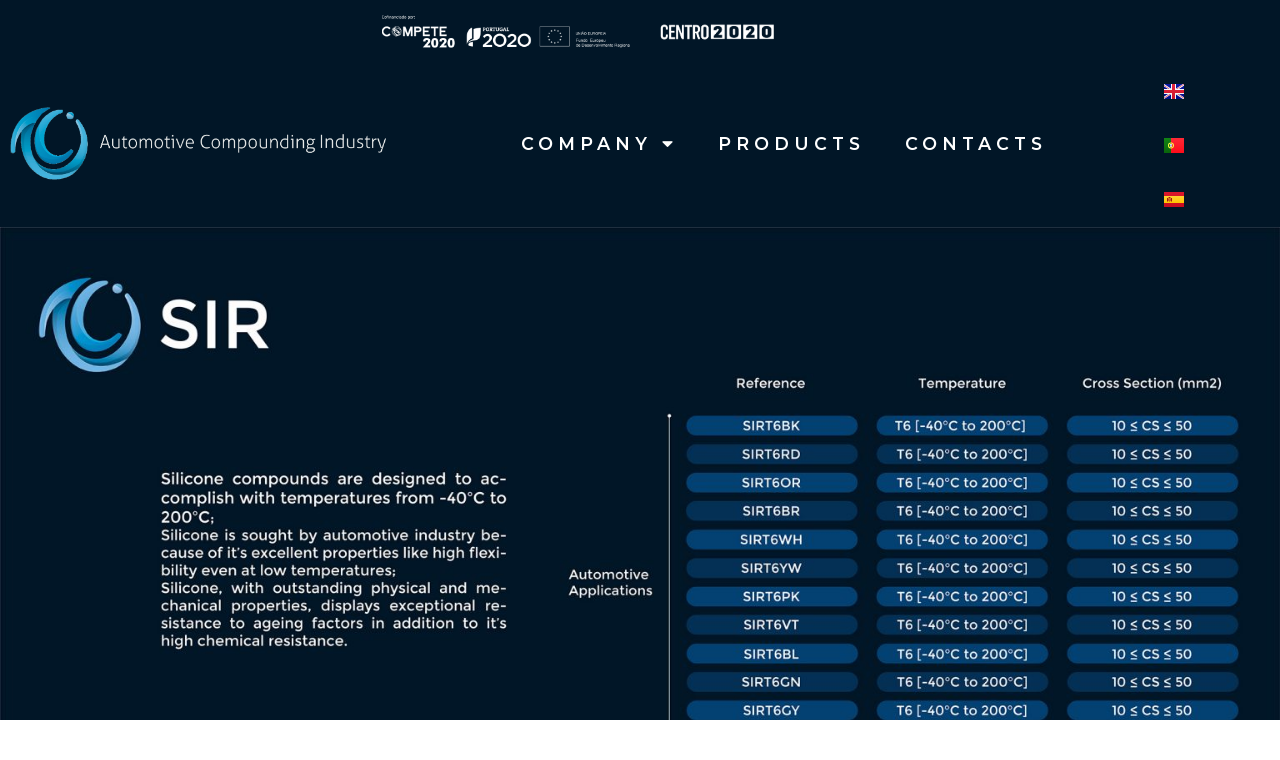

--- FILE ---
content_type: text/html; charset=UTF-8
request_url: https://acimexico.biz/product-silicon/
body_size: 65582
content:
<!DOCTYPE html>
<html lang="en-GB">
<head>
	<meta charset="UTF-8">
		<title>PRODUCT SILICON &#8211; ACI</title>
<meta name='robots' content='max-image-preview:large' />
<link rel="alternate" href="https://acimexico.biz/product-silicon/" hreflang="en" />
<link rel="alternate" href="https://acimexico.biz/pt/elementor-1638/" hreflang="pt" />
<link rel="alternate" href="https://acimexico.biz/es/silicone-es/" hreflang="es" />
<link rel="alternate" type="application/rss+xml" title="ACI &raquo; Feed" href="https://acimexico.biz/feed/" />
<link rel="alternate" type="application/rss+xml" title="ACI &raquo; Comments Feed" href="https://acimexico.biz/comments/feed/" />
<script>
window._wpemojiSettings = {"baseUrl":"https:\/\/s.w.org\/images\/core\/emoji\/14.0.0\/72x72\/","ext":".png","svgUrl":"https:\/\/s.w.org\/images\/core\/emoji\/14.0.0\/svg\/","svgExt":".svg","source":{"concatemoji":"https:\/\/acimexico.biz\/wp-includes\/js\/wp-emoji-release.min.js?ver=6.4.2"}};
/*! This file is auto-generated */
!function(i,n){var o,s,e;function c(e){try{var t={supportTests:e,timestamp:(new Date).valueOf()};sessionStorage.setItem(o,JSON.stringify(t))}catch(e){}}function p(e,t,n){e.clearRect(0,0,e.canvas.width,e.canvas.height),e.fillText(t,0,0);var t=new Uint32Array(e.getImageData(0,0,e.canvas.width,e.canvas.height).data),r=(e.clearRect(0,0,e.canvas.width,e.canvas.height),e.fillText(n,0,0),new Uint32Array(e.getImageData(0,0,e.canvas.width,e.canvas.height).data));return t.every(function(e,t){return e===r[t]})}function u(e,t,n){switch(t){case"flag":return n(e,"\ud83c\udff3\ufe0f\u200d\u26a7\ufe0f","\ud83c\udff3\ufe0f\u200b\u26a7\ufe0f")?!1:!n(e,"\ud83c\uddfa\ud83c\uddf3","\ud83c\uddfa\u200b\ud83c\uddf3")&&!n(e,"\ud83c\udff4\udb40\udc67\udb40\udc62\udb40\udc65\udb40\udc6e\udb40\udc67\udb40\udc7f","\ud83c\udff4\u200b\udb40\udc67\u200b\udb40\udc62\u200b\udb40\udc65\u200b\udb40\udc6e\u200b\udb40\udc67\u200b\udb40\udc7f");case"emoji":return!n(e,"\ud83e\udef1\ud83c\udffb\u200d\ud83e\udef2\ud83c\udfff","\ud83e\udef1\ud83c\udffb\u200b\ud83e\udef2\ud83c\udfff")}return!1}function f(e,t,n){var r="undefined"!=typeof WorkerGlobalScope&&self instanceof WorkerGlobalScope?new OffscreenCanvas(300,150):i.createElement("canvas"),a=r.getContext("2d",{willReadFrequently:!0}),o=(a.textBaseline="top",a.font="600 32px Arial",{});return e.forEach(function(e){o[e]=t(a,e,n)}),o}function t(e){var t=i.createElement("script");t.src=e,t.defer=!0,i.head.appendChild(t)}"undefined"!=typeof Promise&&(o="wpEmojiSettingsSupports",s=["flag","emoji"],n.supports={everything:!0,everythingExceptFlag:!0},e=new Promise(function(e){i.addEventListener("DOMContentLoaded",e,{once:!0})}),new Promise(function(t){var n=function(){try{var e=JSON.parse(sessionStorage.getItem(o));if("object"==typeof e&&"number"==typeof e.timestamp&&(new Date).valueOf()<e.timestamp+604800&&"object"==typeof e.supportTests)return e.supportTests}catch(e){}return null}();if(!n){if("undefined"!=typeof Worker&&"undefined"!=typeof OffscreenCanvas&&"undefined"!=typeof URL&&URL.createObjectURL&&"undefined"!=typeof Blob)try{var e="postMessage("+f.toString()+"("+[JSON.stringify(s),u.toString(),p.toString()].join(",")+"));",r=new Blob([e],{type:"text/javascript"}),a=new Worker(URL.createObjectURL(r),{name:"wpTestEmojiSupports"});return void(a.onmessage=function(e){c(n=e.data),a.terminate(),t(n)})}catch(e){}c(n=f(s,u,p))}t(n)}).then(function(e){for(var t in e)n.supports[t]=e[t],n.supports.everything=n.supports.everything&&n.supports[t],"flag"!==t&&(n.supports.everythingExceptFlag=n.supports.everythingExceptFlag&&n.supports[t]);n.supports.everythingExceptFlag=n.supports.everythingExceptFlag&&!n.supports.flag,n.DOMReady=!1,n.readyCallback=function(){n.DOMReady=!0}}).then(function(){return e}).then(function(){var e;n.supports.everything||(n.readyCallback(),(e=n.source||{}).concatemoji?t(e.concatemoji):e.wpemoji&&e.twemoji&&(t(e.twemoji),t(e.wpemoji)))}))}((window,document),window._wpemojiSettings);
</script>
<style id='wp-emoji-styles-inline-css'>

	img.wp-smiley, img.emoji {
		display: inline !important;
		border: none !important;
		box-shadow: none !important;
		height: 1em !important;
		width: 1em !important;
		margin: 0 0.07em !important;
		vertical-align: -0.1em !important;
		background: none !important;
		padding: 0 !important;
	}
</style>
<style id='classic-theme-styles-inline-css'>
/*! This file is auto-generated */
.wp-block-button__link{color:#fff;background-color:#32373c;border-radius:9999px;box-shadow:none;text-decoration:none;padding:calc(.667em + 2px) calc(1.333em + 2px);font-size:1.125em}.wp-block-file__button{background:#32373c;color:#fff;text-decoration:none}
</style>
<style id='global-styles-inline-css'>
body{--wp--preset--color--black: #000000;--wp--preset--color--cyan-bluish-gray: #abb8c3;--wp--preset--color--white: #FFF;--wp--preset--color--pale-pink: #f78da7;--wp--preset--color--vivid-red: #cf2e2e;--wp--preset--color--luminous-vivid-orange: #ff6900;--wp--preset--color--luminous-vivid-amber: #fcb900;--wp--preset--color--light-green-cyan: #7bdcb5;--wp--preset--color--vivid-green-cyan: #00d084;--wp--preset--color--pale-cyan-blue: #8ed1fc;--wp--preset--color--vivid-cyan-blue: #0693e3;--wp--preset--color--vivid-purple: #9b51e0;--wp--preset--color--primary: #0073a8;--wp--preset--color--secondary: #005075;--wp--preset--color--dark-gray: #111;--wp--preset--color--light-gray: #767676;--wp--preset--gradient--vivid-cyan-blue-to-vivid-purple: linear-gradient(135deg,rgba(6,147,227,1) 0%,rgb(155,81,224) 100%);--wp--preset--gradient--light-green-cyan-to-vivid-green-cyan: linear-gradient(135deg,rgb(122,220,180) 0%,rgb(0,208,130) 100%);--wp--preset--gradient--luminous-vivid-amber-to-luminous-vivid-orange: linear-gradient(135deg,rgba(252,185,0,1) 0%,rgba(255,105,0,1) 100%);--wp--preset--gradient--luminous-vivid-orange-to-vivid-red: linear-gradient(135deg,rgba(255,105,0,1) 0%,rgb(207,46,46) 100%);--wp--preset--gradient--very-light-gray-to-cyan-bluish-gray: linear-gradient(135deg,rgb(238,238,238) 0%,rgb(169,184,195) 100%);--wp--preset--gradient--cool-to-warm-spectrum: linear-gradient(135deg,rgb(74,234,220) 0%,rgb(151,120,209) 20%,rgb(207,42,186) 40%,rgb(238,44,130) 60%,rgb(251,105,98) 80%,rgb(254,248,76) 100%);--wp--preset--gradient--blush-light-purple: linear-gradient(135deg,rgb(255,206,236) 0%,rgb(152,150,240) 100%);--wp--preset--gradient--blush-bordeaux: linear-gradient(135deg,rgb(254,205,165) 0%,rgb(254,45,45) 50%,rgb(107,0,62) 100%);--wp--preset--gradient--luminous-dusk: linear-gradient(135deg,rgb(255,203,112) 0%,rgb(199,81,192) 50%,rgb(65,88,208) 100%);--wp--preset--gradient--pale-ocean: linear-gradient(135deg,rgb(255,245,203) 0%,rgb(182,227,212) 50%,rgb(51,167,181) 100%);--wp--preset--gradient--electric-grass: linear-gradient(135deg,rgb(202,248,128) 0%,rgb(113,206,126) 100%);--wp--preset--gradient--midnight: linear-gradient(135deg,rgb(2,3,129) 0%,rgb(40,116,252) 100%);--wp--preset--font-size--small: 19.5px;--wp--preset--font-size--medium: 20px;--wp--preset--font-size--large: 36.5px;--wp--preset--font-size--x-large: 42px;--wp--preset--font-size--normal: 22px;--wp--preset--font-size--huge: 49.5px;--wp--preset--spacing--20: 0.44rem;--wp--preset--spacing--30: 0.67rem;--wp--preset--spacing--40: 1rem;--wp--preset--spacing--50: 1.5rem;--wp--preset--spacing--60: 2.25rem;--wp--preset--spacing--70: 3.38rem;--wp--preset--spacing--80: 5.06rem;--wp--preset--shadow--natural: 6px 6px 9px rgba(0, 0, 0, 0.2);--wp--preset--shadow--deep: 12px 12px 50px rgba(0, 0, 0, 0.4);--wp--preset--shadow--sharp: 6px 6px 0px rgba(0, 0, 0, 0.2);--wp--preset--shadow--outlined: 6px 6px 0px -3px rgba(255, 255, 255, 1), 6px 6px rgba(0, 0, 0, 1);--wp--preset--shadow--crisp: 6px 6px 0px rgba(0, 0, 0, 1);}:where(.is-layout-flex){gap: 0.5em;}:where(.is-layout-grid){gap: 0.5em;}body .is-layout-flow > .alignleft{float: left;margin-inline-start: 0;margin-inline-end: 2em;}body .is-layout-flow > .alignright{float: right;margin-inline-start: 2em;margin-inline-end: 0;}body .is-layout-flow > .aligncenter{margin-left: auto !important;margin-right: auto !important;}body .is-layout-constrained > .alignleft{float: left;margin-inline-start: 0;margin-inline-end: 2em;}body .is-layout-constrained > .alignright{float: right;margin-inline-start: 2em;margin-inline-end: 0;}body .is-layout-constrained > .aligncenter{margin-left: auto !important;margin-right: auto !important;}body .is-layout-constrained > :where(:not(.alignleft):not(.alignright):not(.alignfull)){max-width: var(--wp--style--global--content-size);margin-left: auto !important;margin-right: auto !important;}body .is-layout-constrained > .alignwide{max-width: var(--wp--style--global--wide-size);}body .is-layout-flex{display: flex;}body .is-layout-flex{flex-wrap: wrap;align-items: center;}body .is-layout-flex > *{margin: 0;}body .is-layout-grid{display: grid;}body .is-layout-grid > *{margin: 0;}:where(.wp-block-columns.is-layout-flex){gap: 2em;}:where(.wp-block-columns.is-layout-grid){gap: 2em;}:where(.wp-block-post-template.is-layout-flex){gap: 1.25em;}:where(.wp-block-post-template.is-layout-grid){gap: 1.25em;}.has-black-color{color: var(--wp--preset--color--black) !important;}.has-cyan-bluish-gray-color{color: var(--wp--preset--color--cyan-bluish-gray) !important;}.has-white-color{color: var(--wp--preset--color--white) !important;}.has-pale-pink-color{color: var(--wp--preset--color--pale-pink) !important;}.has-vivid-red-color{color: var(--wp--preset--color--vivid-red) !important;}.has-luminous-vivid-orange-color{color: var(--wp--preset--color--luminous-vivid-orange) !important;}.has-luminous-vivid-amber-color{color: var(--wp--preset--color--luminous-vivid-amber) !important;}.has-light-green-cyan-color{color: var(--wp--preset--color--light-green-cyan) !important;}.has-vivid-green-cyan-color{color: var(--wp--preset--color--vivid-green-cyan) !important;}.has-pale-cyan-blue-color{color: var(--wp--preset--color--pale-cyan-blue) !important;}.has-vivid-cyan-blue-color{color: var(--wp--preset--color--vivid-cyan-blue) !important;}.has-vivid-purple-color{color: var(--wp--preset--color--vivid-purple) !important;}.has-black-background-color{background-color: var(--wp--preset--color--black) !important;}.has-cyan-bluish-gray-background-color{background-color: var(--wp--preset--color--cyan-bluish-gray) !important;}.has-white-background-color{background-color: var(--wp--preset--color--white) !important;}.has-pale-pink-background-color{background-color: var(--wp--preset--color--pale-pink) !important;}.has-vivid-red-background-color{background-color: var(--wp--preset--color--vivid-red) !important;}.has-luminous-vivid-orange-background-color{background-color: var(--wp--preset--color--luminous-vivid-orange) !important;}.has-luminous-vivid-amber-background-color{background-color: var(--wp--preset--color--luminous-vivid-amber) !important;}.has-light-green-cyan-background-color{background-color: var(--wp--preset--color--light-green-cyan) !important;}.has-vivid-green-cyan-background-color{background-color: var(--wp--preset--color--vivid-green-cyan) !important;}.has-pale-cyan-blue-background-color{background-color: var(--wp--preset--color--pale-cyan-blue) !important;}.has-vivid-cyan-blue-background-color{background-color: var(--wp--preset--color--vivid-cyan-blue) !important;}.has-vivid-purple-background-color{background-color: var(--wp--preset--color--vivid-purple) !important;}.has-black-border-color{border-color: var(--wp--preset--color--black) !important;}.has-cyan-bluish-gray-border-color{border-color: var(--wp--preset--color--cyan-bluish-gray) !important;}.has-white-border-color{border-color: var(--wp--preset--color--white) !important;}.has-pale-pink-border-color{border-color: var(--wp--preset--color--pale-pink) !important;}.has-vivid-red-border-color{border-color: var(--wp--preset--color--vivid-red) !important;}.has-luminous-vivid-orange-border-color{border-color: var(--wp--preset--color--luminous-vivid-orange) !important;}.has-luminous-vivid-amber-border-color{border-color: var(--wp--preset--color--luminous-vivid-amber) !important;}.has-light-green-cyan-border-color{border-color: var(--wp--preset--color--light-green-cyan) !important;}.has-vivid-green-cyan-border-color{border-color: var(--wp--preset--color--vivid-green-cyan) !important;}.has-pale-cyan-blue-border-color{border-color: var(--wp--preset--color--pale-cyan-blue) !important;}.has-vivid-cyan-blue-border-color{border-color: var(--wp--preset--color--vivid-cyan-blue) !important;}.has-vivid-purple-border-color{border-color: var(--wp--preset--color--vivid-purple) !important;}.has-vivid-cyan-blue-to-vivid-purple-gradient-background{background: var(--wp--preset--gradient--vivid-cyan-blue-to-vivid-purple) !important;}.has-light-green-cyan-to-vivid-green-cyan-gradient-background{background: var(--wp--preset--gradient--light-green-cyan-to-vivid-green-cyan) !important;}.has-luminous-vivid-amber-to-luminous-vivid-orange-gradient-background{background: var(--wp--preset--gradient--luminous-vivid-amber-to-luminous-vivid-orange) !important;}.has-luminous-vivid-orange-to-vivid-red-gradient-background{background: var(--wp--preset--gradient--luminous-vivid-orange-to-vivid-red) !important;}.has-very-light-gray-to-cyan-bluish-gray-gradient-background{background: var(--wp--preset--gradient--very-light-gray-to-cyan-bluish-gray) !important;}.has-cool-to-warm-spectrum-gradient-background{background: var(--wp--preset--gradient--cool-to-warm-spectrum) !important;}.has-blush-light-purple-gradient-background{background: var(--wp--preset--gradient--blush-light-purple) !important;}.has-blush-bordeaux-gradient-background{background: var(--wp--preset--gradient--blush-bordeaux) !important;}.has-luminous-dusk-gradient-background{background: var(--wp--preset--gradient--luminous-dusk) !important;}.has-pale-ocean-gradient-background{background: var(--wp--preset--gradient--pale-ocean) !important;}.has-electric-grass-gradient-background{background: var(--wp--preset--gradient--electric-grass) !important;}.has-midnight-gradient-background{background: var(--wp--preset--gradient--midnight) !important;}.has-small-font-size{font-size: var(--wp--preset--font-size--small) !important;}.has-medium-font-size{font-size: var(--wp--preset--font-size--medium) !important;}.has-large-font-size{font-size: var(--wp--preset--font-size--large) !important;}.has-x-large-font-size{font-size: var(--wp--preset--font-size--x-large) !important;}
.wp-block-navigation a:where(:not(.wp-element-button)){color: inherit;}
:where(.wp-block-post-template.is-layout-flex){gap: 1.25em;}:where(.wp-block-post-template.is-layout-grid){gap: 1.25em;}
:where(.wp-block-columns.is-layout-flex){gap: 2em;}:where(.wp-block-columns.is-layout-grid){gap: 2em;}
.wp-block-pullquote{font-size: 1.5em;line-height: 1.6;}
</style>
<link rel='stylesheet' id='twentynineteen-style-css' href='https://acimexico.biz/wp-content/themes/twentynineteen/style.css?ver=2.7' media='all' />
<link rel='stylesheet' id='twentynineteen-print-style-css' href='https://acimexico.biz/wp-content/themes/twentynineteen/print.css?ver=2.7' media='print' />
<link rel='stylesheet' id='elementor-icons-css' href='https://acimexico.biz/wp-content/plugins/elementor/assets/lib/eicons/css/elementor-icons.min.css?ver=5.27.0' media='all' />
<link rel='stylesheet' id='elementor-frontend-css' href='https://acimexico.biz/wp-content/plugins/elementor/assets/css/frontend.min.css?ver=3.19.0' media='all' />
<link rel='stylesheet' id='swiper-css' href='https://acimexico.biz/wp-content/plugins/elementor/assets/lib/swiper/css/swiper.min.css?ver=5.3.6' media='all' />
<link rel='stylesheet' id='elementor-post-7-css' href='https://acimexico.biz/wp-content/uploads/elementor/css/post-7.css?ver=1706635502' media='all' />
<link rel='stylesheet' id='elementor-pro-css' href='https://acimexico.biz/wp-content/plugins/elementor-pro/assets/css/frontend.min.css?ver=3.6.5' media='all' />
<link rel='stylesheet' id='elementor-post-1619-css' href='https://acimexico.biz/wp-content/uploads/elementor/css/post-1619.css?ver=1706698273' media='all' />
<link rel='stylesheet' id='elementor-post-1697-css' href='https://acimexico.biz/wp-content/uploads/elementor/css/post-1697.css?ver=1759752554' media='all' />
<link rel='stylesheet' id='google-fonts-1-css' href='https://fonts.googleapis.com/css?family=Montserrat%3A100%2C100italic%2C200%2C200italic%2C300%2C300italic%2C400%2C400italic%2C500%2C500italic%2C600%2C600italic%2C700%2C700italic%2C800%2C800italic%2C900%2C900italic%7CRoboto+Slab%3A100%2C100italic%2C200%2C200italic%2C300%2C300italic%2C400%2C400italic%2C500%2C500italic%2C600%2C600italic%2C700%2C700italic%2C800%2C800italic%2C900%2C900italic%7CRoboto%3A100%2C100italic%2C200%2C200italic%2C300%2C300italic%2C400%2C400italic%2C500%2C500italic%2C600%2C600italic%2C700%2C700italic%2C800%2C800italic%2C900%2C900italic%7CNunito%3A100%2C100italic%2C200%2C200italic%2C300%2C300italic%2C400%2C400italic%2C500%2C500italic%2C600%2C600italic%2C700%2C700italic%2C800%2C800italic%2C900%2C900italic&#038;display=auto&#038;ver=6.4.2' media='all' />
<link rel='stylesheet' id='elementor-icons-shared-0-css' href='https://acimexico.biz/wp-content/plugins/elementor/assets/lib/font-awesome/css/fontawesome.min.css?ver=5.15.3' media='all' />
<link rel='stylesheet' id='elementor-icons-fa-solid-css' href='https://acimexico.biz/wp-content/plugins/elementor/assets/lib/font-awesome/css/solid.min.css?ver=5.15.3' media='all' />
<link rel='stylesheet' id='elementor-icons-fa-regular-css' href='https://acimexico.biz/wp-content/plugins/elementor/assets/lib/font-awesome/css/regular.min.css?ver=5.15.3' media='all' />
<link rel="preconnect" href="https://fonts.gstatic.com/" crossorigin><script src="https://acimexico.biz/wp-content/themes/twentynineteen/js/priority-menu.js?ver=20200129" id="twentynineteen-priority-menu-js" defer data-wp-strategy="defer"></script>
<link rel="https://api.w.org/" href="https://acimexico.biz/wp-json/" /><link rel="alternate" type="application/json" href="https://acimexico.biz/wp-json/wp/v2/pages/1619" /><link rel="EditURI" type="application/rsd+xml" title="RSD" href="https://acimexico.biz/xmlrpc.php?rsd" />
<meta name="generator" content="WordPress 6.4.2" />
<link rel="canonical" href="https://acimexico.biz/product-silicon/" />
<link rel='shortlink' href='https://acimexico.biz/?p=1619' />
<link rel="alternate" type="application/json+oembed" href="https://acimexico.biz/wp-json/oembed/1.0/embed?url=https%3A%2F%2Facimexico.biz%2Fproduct-silicon%2F" />
<link rel="alternate" type="text/xml+oembed" href="https://acimexico.biz/wp-json/oembed/1.0/embed?url=https%3A%2F%2Facimexico.biz%2Fproduct-silicon%2F&#038;format=xml" />
<meta name="generator" content="Elementor 3.19.0; features: e_optimized_assets_loading, additional_custom_breakpoints, block_editor_assets_optimize, e_image_loading_optimization; settings: css_print_method-external, google_font-enabled, font_display-auto">
<style>.recentcomments a{display:inline !important;padding:0 !important;margin:0 !important;}</style><link rel="icon" href="https://acimexico.biz/wp-content/uploads/2021/08/cropped-logosite-32x32.png" sizes="32x32" />
<link rel="icon" href="https://acimexico.biz/wp-content/uploads/2021/08/cropped-logosite-192x192.png" sizes="192x192" />
<link rel="apple-touch-icon" href="https://acimexico.biz/wp-content/uploads/2021/08/cropped-logosite-180x180.png" />
<meta name="msapplication-TileImage" content="https://acimexico.biz/wp-content/uploads/2021/08/cropped-logosite-270x270.png" />
		<style id="wp-custom-css">
			

/** Start Block Kit CSS: 141-3-1d55f1e76be9fb1a8d9de88accbe962f **/

.envato-kit-138-bracket .elementor-widget-container > *:before{
	content:"[";
	color:#ffab00;
	display:inline-block;
	margin-right:4px;
	line-height:1em;
	position:relative;
	top:-1px;
}

.envato-kit-138-bracket .elementor-widget-container > *:after{
	content:"]";
	color:#ffab00;
	display:inline-block;
	margin-left:4px;
	line-height:1em;
	position:relative;
	top:-1px;
}

/** End Block Kit CSS: 141-3-1d55f1e76be9fb1a8d9de88accbe962f **/



/** Start Block Kit CSS: 72-3-34d2cc762876498c8f6be5405a48e6e2 **/

.envato-block__preview{overflow: visible;}

/*Kit 69 Custom Styling for buttons */
.envato-kit-69-slide-btn .elementor-button,
.envato-kit-69-cta-btn .elementor-button,
.envato-kit-69-flip-btn .elementor-button{
	border-left: 0px !important;
	border-bottom: 0px !important;
	border-right: 0px !important;
	padding: 15px 0 0 !important;
}
.envato-kit-69-slide-btn .elementor-slide-button:hover,
.envato-kit-69-cta-btn .elementor-button:hover,
.envato-kit-69-flip-btn .elementor-button:hover{
	margin-bottom: 20px;
}
.envato-kit-69-menu .elementor-nav-menu--main a:hover{
	margin-top: -7px;
	padding-top: 4px;
	border-bottom: 1px solid #FFF;
}
/* Fix menu dropdown width */
.envato-kit-69-menu .elementor-nav-menu--dropdown{
	width: 100% !important;
}

/** End Block Kit CSS: 72-3-34d2cc762876498c8f6be5405a48e6e2 **/



/** Start Block Kit CSS: 69-3-4f8cfb8a1a68ec007f2be7a02bdeadd9 **/

.envato-kit-66-menu .e--pointer-framed .elementor-item:before{
	border-radius:1px;
}

.envato-kit-66-subscription-form .elementor-form-fields-wrapper{
	position:relative;
}

.envato-kit-66-subscription-form .elementor-form-fields-wrapper .elementor-field-type-submit{
	position:static;
}

.envato-kit-66-subscription-form .elementor-form-fields-wrapper .elementor-field-type-submit button{
	position: absolute;
    top: 50%;
    right: 6px;
    transform: translate(0, -50%);
		-moz-transform: translate(0, -50%);
		-webmit-transform: translate(0, -50%);
}

.envato-kit-66-testi-slider .elementor-testimonial__footer{
	margin-top: -60px !important;
	z-index: 99;
  position: relative;
}

.envato-kit-66-featured-slider .elementor-slides .slick-prev{
	width:50px;
	height:50px;
	background-color:#ffffff !important;
	transform:rotate(45deg);
	-moz-transform:rotate(45deg);
	-webkit-transform:rotate(45deg);
	left:-25px !important;
	-webkit-box-shadow: 0px 1px 2px 1px rgba(0,0,0,0.32);
	-moz-box-shadow: 0px 1px 2px 1px rgba(0,0,0,0.32);
	box-shadow: 0px 1px 2px 1px rgba(0,0,0,0.32);
}

.envato-kit-66-featured-slider .elementor-slides .slick-prev:before{
	display:block;
	margin-top:0px;
	margin-left:0px;
	transform:rotate(-45deg);
	-moz-transform:rotate(-45deg);
	-webkit-transform:rotate(-45deg);
}

.envato-kit-66-featured-slider .elementor-slides .slick-next{
	width:50px;
	height:50px;
	background-color:#ffffff !important;
	transform:rotate(45deg);
	-moz-transform:rotate(45deg);
	-webkit-transform:rotate(45deg);
	right:-25px !important;
	-webkit-box-shadow: 0px 1px 2px 1px rgba(0,0,0,0.32);
	-moz-box-shadow: 0px 1px 2px 1px rgba(0,0,0,0.32);
	box-shadow: 0px 1px 2px 1px rgba(0,0,0,0.32);
}

.envato-kit-66-featured-slider .elementor-slides .slick-next:before{
	display:block;
	margin-top:-5px;
	margin-right:-5px;
	transform:rotate(-45deg);
	-moz-transform:rotate(-45deg);
	-webkit-transform:rotate(-45deg);
}

.envato-kit-66-orangetext{
	color:#f4511e;
}

.envato-kit-66-countdown .elementor-countdown-label{
	display:inline-block !important;
	border:2px solid rgba(255,255,255,0.2);
	padding:9px 20px;
}

/** End Block Kit CSS: 69-3-4f8cfb8a1a68ec007f2be7a02bdeadd9 **/

		</style>
			<meta name="viewport" content="width=device-width, initial-scale=1.0, viewport-fit=cover" /></head>
<body class="page-template page-template-elementor_canvas page page-id-1619 wp-embed-responsive singular image-filters-enabled elementor-default elementor-template-canvas elementor-kit-7 elementor-page elementor-page-1619">
			<div data-elementor-type="wp-page" data-elementor-id="1619" class="elementor elementor-1619">
						<section class="elementor-section elementor-top-section elementor-element elementor-element-aabe321 elementor-section-full_width elementor-section-height-min-height elementor-section-height-default elementor-section-items-middle" data-id="aabe321" data-element_type="section" data-settings="{&quot;background_background&quot;:&quot;classic&quot;}">
						<div class="elementor-container elementor-column-gap-default">
					<div class="elementor-column elementor-col-50 elementor-top-column elementor-element elementor-element-b147fe1" data-id="b147fe1" data-element_type="column">
			<div class="elementor-widget-wrap elementor-element-populated">
						<div class="elementor-element elementor-element-5eee208 elementor-widget elementor-widget-image" data-id="5eee208" data-element_type="widget" data-widget_type="image.default">
				<div class="elementor-widget-container">
														<a href="https://acimexico.biz/co-finance/">
							<img fetchpriority="high" decoding="async" width="640" height="96" src="https://acimexico.biz/wp-content/uploads/2023/04/Modelos-Barras-FUNDOS-v04_3logos-FEDER_Branco-1-1024x154.png" class="attachment-large size-large wp-image-11690" alt="" srcset="https://acimexico.biz/wp-content/uploads/2023/04/Modelos-Barras-FUNDOS-v04_3logos-FEDER_Branco-1-1024x154.png 1024w, https://acimexico.biz/wp-content/uploads/2023/04/Modelos-Barras-FUNDOS-v04_3logos-FEDER_Branco-1-300x45.png 300w, https://acimexico.biz/wp-content/uploads/2023/04/Modelos-Barras-FUNDOS-v04_3logos-FEDER_Branco-1-768x116.png 768w, https://acimexico.biz/wp-content/uploads/2023/04/Modelos-Barras-FUNDOS-v04_3logos-FEDER_Branco-1-1536x231.png 1536w, https://acimexico.biz/wp-content/uploads/2023/04/Modelos-Barras-FUNDOS-v04_3logos-FEDER_Branco-1-2048x308.png 2048w, https://acimexico.biz/wp-content/uploads/2023/04/Modelos-Barras-FUNDOS-v04_3logos-FEDER_Branco-1-1568x236.png 1568w" sizes="(max-width: 640px) 100vw, 640px" />								</a>
													</div>
				</div>
					</div>
		</div>
				<div class="elementor-column elementor-col-50 elementor-top-column elementor-element elementor-element-0a02a7c" data-id="0a02a7c" data-element_type="column">
			<div class="elementor-widget-wrap elementor-element-populated">
						<div class="elementor-element elementor-element-e23fdb6 elementor-widget elementor-widget-image" data-id="e23fdb6" data-element_type="widget" data-widget_type="image.default">
				<div class="elementor-widget-container">
													<img decoding="async" width="300" height="71" src="https://acimexico.biz/wp-content/uploads/2021/02/Centro2020_H_Negativo.png" class="attachment-medium size-medium wp-image-446" alt="" />													</div>
				</div>
					</div>
		</div>
					</div>
		</section>
				<section class="elementor-section elementor-top-section elementor-element elementor-element-0a66b27 elementor-section-content-middle elementor-section-stretched elementor-section-boxed elementor-section-height-default elementor-section-height-default" data-id="0a66b27" data-element_type="section" data-settings="{&quot;stretch_section&quot;:&quot;section-stretched&quot;,&quot;background_background&quot;:&quot;classic&quot;}">
						<div class="elementor-container elementor-column-gap-default">
					<div class="elementor-column elementor-col-33 elementor-top-column elementor-element elementor-element-7558bfe" data-id="7558bfe" data-element_type="column">
			<div class="elementor-widget-wrap elementor-element-populated">
						<div class="elementor-element elementor-element-d6f1e55 elementor-widget elementor-widget-image" data-id="d6f1e55" data-element_type="widget" data-widget_type="image.default">
				<div class="elementor-widget-container">
														<a href="https://acimexico.biz/">
							<img decoding="async" width="640" height="124" src="https://acimexico.biz/wp-content/uploads/2021/01/logobranco-1.png" class="attachment-large size-large wp-image-658" alt="" />								</a>
													</div>
				</div>
					</div>
		</div>
				<div class="elementor-column elementor-col-33 elementor-top-column elementor-element elementor-element-b49b1a2" data-id="b49b1a2" data-element_type="column">
			<div class="elementor-widget-wrap elementor-element-populated">
						<div class="elementor-element elementor-element-5e2a327 elementor-nav-menu__align-right envato-kit-66-menu elementor-nav-menu--stretch elementor-nav-menu--dropdown-tablet elementor-nav-menu__text-align-aside elementor-nav-menu--toggle elementor-nav-menu--burger elementor-widget elementor-widget-nav-menu" data-id="5e2a327" data-element_type="widget" data-settings="{&quot;full_width&quot;:&quot;stretch&quot;,&quot;layout&quot;:&quot;horizontal&quot;,&quot;submenu_icon&quot;:{&quot;value&quot;:&quot;&lt;i class=\&quot;fas fa-caret-down\&quot;&gt;&lt;\/i&gt;&quot;,&quot;library&quot;:&quot;fa-solid&quot;},&quot;toggle&quot;:&quot;burger&quot;}" data-widget_type="nav-menu.default">
				<div class="elementor-widget-container">
						<nav migration_allowed="1" migrated="0" role="navigation" class="elementor-nav-menu--main elementor-nav-menu__container elementor-nav-menu--layout-horizontal e--pointer-underline e--animation-fade">
				<ul id="menu-1-5e2a327" class="elementor-nav-menu"><li class="menu-item menu-item-type-post_type menu-item-object-page menu-item-has-children menu-item-2196"><a href="https://acimexico.biz/pagina-1/" aria-haspopup="true" aria-expanded="false" class="elementor-item">COMPANY</a>
<ul class="sub-menu elementor-nav-menu--dropdown">
	<li class="menu-item menu-item-type-post_type menu-item-object-page menu-item-2201"><a href="https://acimexico.biz/pagina-1/" class="elementor-sub-item">COMPANY</a></li>
	<li class="menu-item menu-item-type-post_type menu-item-object-page menu-item-3240"><a href="https://acimexico.biz/fabricas/" class="elementor-sub-item">INSTALLATIONS</a></li>
	<li class="menu-item menu-item-type-custom menu-item-object-custom menu-item-2312"><a href="http://acimexico.biz/pagina-1/#R&#038;D" class="elementor-sub-item elementor-item-anchor">R&#038;D</a></li>
	<li class="menu-item menu-item-type-post_type menu-item-object-page menu-item-2199"><a href="https://acimexico.biz/environment/" class="elementor-sub-item">SUSTAINABILITY</a></li>
	<li class="menu-item menu-item-type-post_type menu-item-object-page menu-item-2585"><a href="https://acimexico.biz/history/" class="elementor-sub-item">HISTORY</a></li>
	<li class="menu-item menu-item-type-post_type menu-item-object-page menu-item-2195"><a href="https://acimexico.biz/co-finance/" class="elementor-sub-item">CO-FINANCE</a></li>
	<li class="menu-item menu-item-type-post_type menu-item-object-page menu-item-11665"><a href="https://acimexico.biz/news/" class="elementor-sub-item">NEWS</a></li>
</ul>
</li>
<li class="menu-item menu-item-type-post_type menu-item-object-page menu-item-2214"><a href="https://acimexico.biz/pagina-2/" class="elementor-item">PRODUCTS</a></li>
<li class="menu-item menu-item-type-post_type menu-item-object-page menu-item-2222"><a href="https://acimexico.biz/elementor-2189/" class="elementor-item">CONTACTS</a></li>
</ul>			</nav>
					<div class="elementor-menu-toggle" role="button" tabindex="0" aria-label="Menu Toggle" aria-expanded="false">
			<i aria-hidden="true" role="presentation" class="elementor-menu-toggle__icon--open eicon-menu-bar"></i><i aria-hidden="true" role="presentation" class="elementor-menu-toggle__icon--close eicon-close"></i>			<span class="elementor-screen-only">Menu</span>
		</div>
			<nav class="elementor-nav-menu--dropdown elementor-nav-menu__container" role="navigation" aria-hidden="true">
				<ul id="menu-2-5e2a327" class="elementor-nav-menu"><li class="menu-item menu-item-type-post_type menu-item-object-page menu-item-has-children menu-item-2196"><a href="https://acimexico.biz/pagina-1/" aria-haspopup="true" aria-expanded="false" class="elementor-item" tabindex="-1">COMPANY</a>
<ul class="sub-menu elementor-nav-menu--dropdown">
	<li class="menu-item menu-item-type-post_type menu-item-object-page menu-item-2201"><a href="https://acimexico.biz/pagina-1/" class="elementor-sub-item" tabindex="-1">COMPANY</a></li>
	<li class="menu-item menu-item-type-post_type menu-item-object-page menu-item-3240"><a href="https://acimexico.biz/fabricas/" class="elementor-sub-item" tabindex="-1">INSTALLATIONS</a></li>
	<li class="menu-item menu-item-type-custom menu-item-object-custom menu-item-2312"><a href="http://acimexico.biz/pagina-1/#R&#038;D" class="elementor-sub-item elementor-item-anchor" tabindex="-1">R&#038;D</a></li>
	<li class="menu-item menu-item-type-post_type menu-item-object-page menu-item-2199"><a href="https://acimexico.biz/environment/" class="elementor-sub-item" tabindex="-1">SUSTAINABILITY</a></li>
	<li class="menu-item menu-item-type-post_type menu-item-object-page menu-item-2585"><a href="https://acimexico.biz/history/" class="elementor-sub-item" tabindex="-1">HISTORY</a></li>
	<li class="menu-item menu-item-type-post_type menu-item-object-page menu-item-2195"><a href="https://acimexico.biz/co-finance/" class="elementor-sub-item" tabindex="-1">CO-FINANCE</a></li>
	<li class="menu-item menu-item-type-post_type menu-item-object-page menu-item-11665"><a href="https://acimexico.biz/news/" class="elementor-sub-item" tabindex="-1">NEWS</a></li>
</ul>
</li>
<li class="menu-item menu-item-type-post_type menu-item-object-page menu-item-2214"><a href="https://acimexico.biz/pagina-2/" class="elementor-item" tabindex="-1">PRODUCTS</a></li>
<li class="menu-item menu-item-type-post_type menu-item-object-page menu-item-2222"><a href="https://acimexico.biz/elementor-2189/" class="elementor-item" tabindex="-1">CONTACTS</a></li>
</ul>			</nav>
				</div>
				</div>
					</div>
		</div>
				<div class="elementor-column elementor-col-33 elementor-top-column elementor-element elementor-element-ca3a304" data-id="ca3a304" data-element_type="column">
			<div class="elementor-widget-wrap elementor-element-populated">
						<div class="elementor-element elementor-element-54dc5f8 cpel-switcher--layout-vertical cpel-switcher--align-justify cpel-switcher--aspect-ratio-43 elementor-widget elementor-widget-polylang-language-switcher" data-id="54dc5f8" data-element_type="widget" data-widget_type="polylang-language-switcher.default">
				<div class="elementor-widget-container">
			<nav class="cpel-switcher__nav"><ul class="cpel-switcher__list"><li class="cpel-switcher__lang cpel-switcher__lang--active"><a lang="en-GB" hreflang="en-GB" href="https://acimexico.biz/product-silicon/"><span class="cpel-switcher__flag cpel-switcher__flag--gb"><img decoding="async" src="data:image/svg+xml;utf8,%3Csvg width='21' height='15' xmlns='http://www.w3.org/2000/svg'%3E%3Cdefs%3E%3ClinearGradient x1='50%' y1='0%' x2='50%' y2='100%' id='a'%3E%3Cstop stop-color='%23FFF' offset='0%'/%3E%3Cstop stop-color='%23F0F0F0' offset='100%'/%3E%3C/linearGradient%3E%3ClinearGradient x1='50%' y1='0%' x2='50%' y2='100%' id='b'%3E%3Cstop stop-color='%230A17A7' offset='0%'/%3E%3Cstop stop-color='%23030E88' offset='100%'/%3E%3C/linearGradient%3E%3ClinearGradient x1='50%' y1='0%' x2='50%' y2='100%' id='c'%3E%3Cstop stop-color='%23E6273E' offset='0%'/%3E%3Cstop stop-color='%23CF152B' offset='100%'/%3E%3C/linearGradient%3E%3C/defs%3E%3Cg fill='none' fill-rule='evenodd'%3E%3Cpath fill='url(%23a)' d='M0 0h21v15H0z'/%3E%3Cpath fill='url(%23b)' d='M-.002 0h21v15h-21z'/%3E%3Cpath d='M5.003 10H-.002V5h5.005L-2.082.22l1.118-1.657 8.962 6.045V-1h5v5.608l8.962-6.045L23.078.22 15.993 5h5.005v5h-5.005l7.085 4.78-1.118 1.657-8.962-6.045V16h-5v-5.608l-8.962 6.045-1.118-1.658L5.003 10z' fill='url(%23a)'/%3E%3Cpath d='M14.136 4.958l9.5-6.25a.25.25 0 00-.275-.417l-9.5 6.25a.25.25 0 10.275.417zm.732 5.522l8.515 5.74a.25.25 0 10.28-.415l-8.516-5.74a.25.25 0 00-.279.415zM6.142 4.526L-2.74-1.461a.25.25 0 00-.28.415L5.863 4.94a.25.25 0 00.279-.414zm.685 5.469l-9.845 6.53a.25.25 0 10.276.416l9.846-6.529a.25.25 0 00-.277-.417z' fill='%23DB1F35' fill-rule='nonzero'/%3E%3Cpath fill='url(%23c)' d='M-.002 9h9v6h3V9h9V6h-9V0h-3v6h-9z'/%3E%3C/g%3E%3C/svg%3E" alt="English" /></span></a></li><li class="cpel-switcher__lang"><a lang="pt-PT" hreflang="pt-PT" href="https://acimexico.biz/pt/elementor-1638/"><span class="cpel-switcher__flag cpel-switcher__flag--pt"><img decoding="async" src="data:image/svg+xml;utf8,%3Csvg width='21' height='15' xmlns='http://www.w3.org/2000/svg'%3E%3Cdefs%3E%3ClinearGradient x1='50%' y1='0%' x2='50%' y2='100%' id='a'%3E%3Cstop stop-color='%23FFF' offset='0%'/%3E%3Cstop stop-color='%23F0F0F0' offset='100%'/%3E%3C/linearGradient%3E%3ClinearGradient x1='50%' y1='0%' x2='50%' y2='100%' id='b'%3E%3Cstop stop-color='%23FF2936' offset='0%'/%3E%3Cstop stop-color='%23FD0D1B' offset='100%'/%3E%3C/linearGradient%3E%3ClinearGradient x1='50%' y1='0%' x2='50%' y2='100%' id='c'%3E%3Cstop stop-color='%23128415' offset='0%'/%3E%3Cstop stop-color='%230A650C' offset='100%'/%3E%3C/linearGradient%3E%3ClinearGradient x1='50%' y1='0%' x2='50%' y2='100%' id='d'%3E%3Cstop stop-color='%23FAF94F' offset='0%'/%3E%3Cstop stop-color='%23F8F736' offset='100%'/%3E%3C/linearGradient%3E%3ClinearGradient x1='50%' y1='0%' x2='50%' y2='100%' id='e'%3E%3Cstop stop-color='%231D50B5' offset='0%'/%3E%3Cstop stop-color='%2315439D' offset='100%'/%3E%3C/linearGradient%3E%3C/defs%3E%3Cg fill='none' fill-rule='evenodd'%3E%3Cpath fill='url(%23a)' d='M0 0h21v15H0z'/%3E%3Cpath fill='url(%23b)' d='M0 0h21v15H0z'/%3E%3Cpath fill='url(%23c)' d='M0 0h8v15H0z'/%3E%3Cpath d='M8 9.5a2 2 0 100-4 2 2 0 000 4zm0 1a3 3 0 110-6 3 3 0 010 6z' fill='url(%23d)' fill-rule='nonzero'/%3E%3Cpath d='M7 6.256A.25.25 0 017.245 6h1.51A.25.25 0 019 6.256V8a.997.997 0 01-1 1c-.552 0-1-.443-1-.999V6.256z' fill='url(%23a)'/%3E%3Cpath d='M8 8c.276 0 .5-.724.5-1a.5.5 0 00-1 0c0 .276.224 1 .5 1z' fill='url(%23e)'/%3E%3C/g%3E%3C/svg%3E" alt="Português" /></span></a></li><li class="cpel-switcher__lang"><a lang="es-ES" hreflang="es-ES" href="https://acimexico.biz/es/silicone-es/"><span class="cpel-switcher__flag cpel-switcher__flag--es"><img decoding="async" src="data:image/svg+xml;utf8,%3Csvg width='21' height='15' xmlns='http://www.w3.org/2000/svg'%3E%3Cdefs%3E%3ClinearGradient x1='50%' y1='0%' x2='50%' y2='100%' id='a'%3E%3Cstop stop-color='%23FFF' offset='0%'/%3E%3Cstop stop-color='%23F0F0F0' offset='100%'/%3E%3C/linearGradient%3E%3ClinearGradient x1='50%' y1='0%' x2='50%' y2='100%' id='b'%3E%3Cstop stop-color='%23DD172C' offset='0%'/%3E%3Cstop stop-color='%23C60B1F' offset='100%'/%3E%3C/linearGradient%3E%3ClinearGradient x1='50%' y1='0%' x2='50%' y2='100%' id='c'%3E%3Cstop stop-color='%23FFD133' offset='0%'/%3E%3Cstop stop-color='%23FFC500' offset='100%'/%3E%3C/linearGradient%3E%3C/defs%3E%3Cg fill='none' fill-rule='evenodd'%3E%3Cpath fill='url(%23a)' d='M0 0h21v15H0z'/%3E%3Cpath fill='url(%23b)' d='M0 0h21v4H0zm0 11h21v4H0z'/%3E%3Cpath fill='url(%23c)' d='M0 4h21v7H0z'/%3E%3Cpath fill='%23FFEDB1' d='M5.5 7h1v.5h-1z'/%3E%3Cpath d='M4.915 8.46c.025.295.291.54.585.54s.56-.246.585-.54L6.207 7H4.793l.122 1.46zm-.624-1.465a.456.456 0 01.465-.495h1.488a.45.45 0 01.465.495l-.126 1.506A1.104 1.104 0 015.5 9.5a1.104 1.104 0 01-1.083-.999L4.29 6.995z' fill='%23A41517' fill-rule='nonzero'/%3E%3Cpath fill='%23A41517' d='M4.5 7.5h2V8H6l-.5 1L5 8h-.5zM3 6h1v3.5H3zm4 0h1v3.5H7zm-2.5-.5c0-.276.214-.5.505-.5h.99c.279 0 .505.232.505.5v.248A.248.248 0 016.255 6h-1.51a.245.245 0 01-.245-.252V5.5z'/%3E%3C/g%3E%3C/svg%3E" alt="Español" /></span></a></li></ul></nav>		</div>
				</div>
					</div>
		</div>
					</div>
		</section>
				<section class="elementor-section elementor-top-section elementor-element elementor-element-6d33712 elementor-section-full_width elementor-section-height-default elementor-section-height-default" data-id="6d33712" data-element_type="section">
						<div class="elementor-container elementor-column-gap-no">
					<div class="elementor-column elementor-col-100 elementor-top-column elementor-element elementor-element-c45c1c9" data-id="c45c1c9" data-element_type="column">
			<div class="elementor-widget-wrap elementor-element-populated">
						<div class="elementor-element elementor-element-b3053c3 elementor-widget elementor-widget-image" data-id="b3053c3" data-element_type="widget" data-widget_type="image.default">
				<div class="elementor-widget-container">
													<img loading="lazy" decoding="async" width="2400" height="1350" src="https://acimexico.biz/wp-content/uploads/2021/09/silicone-eng.jpg" class="attachment-full size-full wp-image-2889" alt="" srcset="https://acimexico.biz/wp-content/uploads/2021/09/silicone-eng.jpg 2400w, https://acimexico.biz/wp-content/uploads/2021/09/silicone-eng-300x169.jpg 300w, https://acimexico.biz/wp-content/uploads/2021/09/silicone-eng-1024x576.jpg 1024w, https://acimexico.biz/wp-content/uploads/2021/09/silicone-eng-768x432.jpg 768w, https://acimexico.biz/wp-content/uploads/2021/09/silicone-eng-1536x864.jpg 1536w, https://acimexico.biz/wp-content/uploads/2021/09/silicone-eng-2048x1152.jpg 2048w" sizes="(max-width: 2400px) 100vw, 2400px" />													</div>
				</div>
				<div class="elementor-element elementor-element-13976c8 elementor-align-center elementor-widget elementor-widget-button" data-id="13976c8" data-element_type="widget" data-widget_type="button.default">
				<div class="elementor-widget-container">
					<div class="elementor-button-wrapper">
			<a class="elementor-button elementor-button-link elementor-size-lg elementor-animation-grow" href="#elementor-action%3Aaction%3Dpopup%3Aopen%26settings%3DeyJpZCI6IjE2OTciLCJ0b2dnbGUiOmZhbHNlfQ%3D%3D">
						<span class="elementor-button-content-wrapper">
						<span class="elementor-button-text">REQUEST TDS</span>
		</span>
					</a>
		</div>
				</div>
				</div>
					</div>
		</div>
					</div>
		</section>
				<section class="elementor-section elementor-top-section elementor-element elementor-element-e89bc65 elementor-section-content-top elementor-section-full_width elementor-section-height-min-height elementor-section-height-default elementor-section-items-middle" data-id="e89bc65" data-element_type="section" data-settings="{&quot;background_background&quot;:&quot;classic&quot;}">
							<div class="elementor-background-overlay"></div>
							<div class="elementor-container elementor-column-gap-default">
					<div class="elementor-column elementor-col-100 elementor-top-column elementor-element elementor-element-b456b82" data-id="b456b82" data-element_type="column">
			<div class="elementor-widget-wrap elementor-element-populated">
						<section class="elementor-section elementor-inner-section elementor-element elementor-element-9570bb9 elementor-section-content-top elementor-section-full_width elementor-section-height-min-height elementor-section-height-default" data-id="9570bb9" data-element_type="section">
						<div class="elementor-container elementor-column-gap-default">
					<div class="elementor-column elementor-col-33 elementor-inner-column elementor-element elementor-element-ce220fd" data-id="ce220fd" data-element_type="column">
			<div class="elementor-widget-wrap elementor-element-populated">
						<div class="elementor-element elementor-element-072b1ab elementor-widget elementor-widget-image" data-id="072b1ab" data-element_type="widget" data-widget_type="image.default">
				<div class="elementor-widget-container">
													<img loading="lazy" decoding="async" width="640" height="124" src="https://acimexico.biz/wp-content/uploads/2022/02/logobranco-2-1024x198.png" class="attachment-large size-large wp-image-3670" alt="" srcset="https://acimexico.biz/wp-content/uploads/2022/02/logobranco-2-1024x198.png 1024w, https://acimexico.biz/wp-content/uploads/2022/02/logobranco-2-300x58.png 300w, https://acimexico.biz/wp-content/uploads/2022/02/logobranco-2-768x149.png 768w, https://acimexico.biz/wp-content/uploads/2022/02/logobranco-2-1536x297.png 1536w, https://acimexico.biz/wp-content/uploads/2022/02/logobranco-2-2048x396.png 2048w" sizes="(max-width: 640px) 100vw, 640px" />													</div>
				</div>
				<div class="elementor-element elementor-element-3ce235e elementor-widget elementor-widget-image" data-id="3ce235e" data-element_type="widget" data-widget_type="image.default">
				<div class="elementor-widget-container">
													<img loading="lazy" decoding="async" width="282" height="75" src="https://acimexico.biz/wp-content/uploads/2021/02/perplastic-branco.png" class="attachment-large size-large wp-image-564" alt="" />													</div>
				</div>
					</div>
		</div>
				<div class="elementor-column elementor-col-33 elementor-inner-column elementor-element elementor-element-9a301d4" data-id="9a301d4" data-element_type="column">
			<div class="elementor-widget-wrap elementor-element-populated">
						<div class="elementor-element elementor-element-8a176a5 elementor-align-center elementor-widget elementor-widget-button" data-id="8a176a5" data-element_type="widget" data-widget_type="button.default">
				<div class="elementor-widget-container">
					<div class="elementor-button-wrapper">
			<a class="elementor-button elementor-button-link elementor-size-sm elementor-animation-grow" href="https://acimexico.biz/elementor-2189/">
						<span class="elementor-button-content-wrapper">
						<span class="elementor-button-text">CONTACTS</span>
		</span>
					</a>
		</div>
				</div>
				</div>
				<div class="elementor-element elementor-element-6aec26f elementor-align-center elementor-widget elementor-widget-button" data-id="6aec26f" data-element_type="widget" data-widget_type="button.default">
				<div class="elementor-widget-container">
					<div class="elementor-button-wrapper">
			<a class="elementor-button elementor-button-link elementor-size-sm elementor-animation-grow" href="https://acimexico.biz/data-processing/" target="_blank">
						<span class="elementor-button-content-wrapper">
						<span class="elementor-button-text">DATA PROCESSING</span>
		</span>
					</a>
		</div>
				</div>
				</div>
				<div class="elementor-element elementor-element-bd64c2b elementor-align-center elementor-widget elementor-widget-button" data-id="bd64c2b" data-element_type="widget" data-widget_type="button.default">
				<div class="elementor-widget-container">
					<div class="elementor-button-wrapper">
			<a class="elementor-button elementor-button-link elementor-size-sm elementor-animation-grow" href="https://acimexico.biz/code-of-conduct/" target="_blank">
						<span class="elementor-button-content-wrapper">
						<span class="elementor-button-text">CODE OF CONDUCT</span>
		</span>
					</a>
		</div>
				</div>
				</div>
				<div class="elementor-element elementor-element-70160a5 elementor-align-center elementor-widget elementor-widget-button" data-id="70160a5" data-element_type="widget" data-widget_type="button.default">
				<div class="elementor-widget-container">
					<div class="elementor-button-wrapper">
			<a class="elementor-button elementor-button-link elementor-size-sm elementor-animation-grow" href="https://whistleblowersoftware.com/secure/CanalDenunciasAci" target="_blank">
						<span class="elementor-button-content-wrapper">
						<span class="elementor-button-text">Complaint Channel</span>
		</span>
					</a>
		</div>
				</div>
				</div>
					</div>
		</div>
				<div class="elementor-column elementor-col-33 elementor-inner-column elementor-element elementor-element-4f7c593" data-id="4f7c593" data-element_type="column">
			<div class="elementor-widget-wrap elementor-element-populated">
						<div class="elementor-element elementor-element-f697e40 elementor-align-center elementor-widget elementor-widget-button" data-id="f697e40" data-element_type="widget" data-widget_type="button.default">
				<div class="elementor-widget-container">
					<div class="elementor-button-wrapper">
			<a class="elementor-button elementor-button-link elementor-size-sm elementor-animation-pulse" href="#elementor-action%3Aaction%3Dpopup%3Aopen%26settings%3DeyJpZCI6IjEyMjYiLCJ0b2dnbGUiOmZhbHNlfQ%3D%3D">
						<span class="elementor-button-content-wrapper">
						<span class="elementor-button-text">JOIN US</span>
		</span>
					</a>
		</div>
				</div>
				</div>
					</div>
		</div>
					</div>
		</section>
					</div>
		</div>
					</div>
		</section>
				</div>
				<div data-elementor-type="popup" data-elementor-id="1697" class="elementor elementor-1697 elementor-location-popup" data-elementor-settings="{&quot;triggers&quot;:[],&quot;timing&quot;:{&quot;devices&quot;:&quot;yes&quot;,&quot;browsers&quot;:&quot;yes&quot;,&quot;devices_devices&quot;:[&quot;desktop&quot;,&quot;tablet&quot;,&quot;mobile&quot;],&quot;browsers_browsers&quot;:&quot;all&quot;}}">
					<div class="elementor-section-wrap">
								<section class="elementor-section elementor-top-section elementor-element elementor-element-96b77a elementor-section-height-min-height elementor-section-boxed elementor-section-height-default elementor-section-items-middle" data-id="96b77a" data-element_type="section" data-settings="{&quot;background_background&quot;:&quot;classic&quot;}">
						<div class="elementor-container elementor-column-gap-default">
					<div class="elementor-column elementor-col-100 elementor-top-column elementor-element elementor-element-6881acc5" data-id="6881acc5" data-element_type="column">
			<div class="elementor-widget-wrap elementor-element-populated">
						<div class="elementor-element elementor-element-d649225 elementor-view-default elementor-widget elementor-widget-icon" data-id="d649225" data-element_type="widget" data-widget_type="icon.default">
				<div class="elementor-widget-container">
					<div class="elementor-icon-wrapper">
			<div class="elementor-icon">
			<i aria-hidden="true" class="far fa-id-card"></i>			</div>
		</div>
				</div>
				</div>
				<div class="elementor-element elementor-element-3a6bfe1c elementor-widget elementor-widget-heading" data-id="3a6bfe1c" data-element_type="widget" data-widget_type="heading.default">
				<div class="elementor-widget-container">
			<span class="elementor-heading-title elementor-size-default">Request TDS</span>		</div>
				</div>
				<div class="elementor-element elementor-element-2304bf93 elementor-button-align-stretch elementor-widget elementor-widget-form" data-id="2304bf93" data-element_type="widget" data-settings="{&quot;step_next_label&quot;:&quot;Next&quot;,&quot;step_previous_label&quot;:&quot;Previous&quot;,&quot;step_type&quot;:&quot;number_text&quot;,&quot;step_icon_shape&quot;:&quot;circle&quot;}" data-widget_type="form.default">
				<div class="elementor-widget-container">
					<form class="elementor-form" method="post" name="New Form">
			<input type="hidden" name="post_id" value="1697"/>
			<input type="hidden" name="form_id" value="2304bf93"/>
			<input type="hidden" name="referer_title" value="PRODUCT SILICON" />

							<input type="hidden" name="queried_id" value="1619"/>
			
			<div class="elementor-form-fields-wrapper elementor-labels-">
								<div class="elementor-field-type-text elementor-field-group elementor-column elementor-field-group- elementor-col-100 elementor-field-required">
												<label for="form-field-" class="elementor-field-label elementor-screen-only">
								Name							</label>
														<input size="1" type="text" name="form_fields[]" id="form-field-" class="elementor-field elementor-size-sm  elementor-field-textual" placeholder="Name" required="required" aria-required="true">
											</div>
								<div class="elementor-field-type-tel elementor-field-group elementor-column elementor-field-group- elementor-col-100 elementor-field-required">
												<label for="form-field-" class="elementor-field-label elementor-screen-only">
								tel							</label>
								<input size="1" type="tel" name="form_fields[]" id="form-field-" class="elementor-field elementor-size-sm  elementor-field-textual" placeholder="Tel" required="required" aria-required="true" pattern="[0-9()#&amp;+*-=.]+" title="Only numbers and phone characters (#, -, *, etc) are accepted.">

						</div>
								<div class="elementor-field-type-email elementor-field-group elementor-column elementor-field-group- elementor-col-100 elementor-field-required">
												<label for="form-field-" class="elementor-field-label elementor-screen-only">
								Email							</label>
														<input size="1" type="email" name="form_fields[]" id="form-field-" class="elementor-field elementor-size-sm  elementor-field-textual" placeholder="Email" required="required" aria-required="true">
											</div>
								<div class="elementor-field-type-text elementor-field-group elementor-column elementor-field-group-field_d00a3df elementor-col-100 elementor-field-required">
												<label for="form-field-field_d00a3df" class="elementor-field-label elementor-screen-only">
								Compound							</label>
														<input size="1" type="text" name="form_fields[field_d00a3df]" id="form-field-field_d00a3df" class="elementor-field elementor-size-sm  elementor-field-textual" placeholder="Compound" required="required" aria-required="true">
											</div>
								<div class="elementor-field-group elementor-column elementor-field-type-submit elementor-col-100 e-form__buttons">
					<button type="submit" class="elementor-button elementor-size-sm elementor-animation-sink">
						<span >
															<span class=" elementor-button-icon">
																										</span>
																						<span class="elementor-button-text">Send</span>
													</span>
					</button>
				</div>
			</div>
		</form>
				</div>
				</div>
					</div>
		</div>
					</div>
		</section>
							</div>
				</div>
				<div data-elementor-type="popup" data-elementor-id="1226" class="elementor elementor-1226 elementor-location-popup" data-elementor-settings="{&quot;timing&quot;:[]}">
					<div class="elementor-section-wrap">
								<section class="elementor-section elementor-top-section elementor-element elementor-element-96b77a elementor-section-height-min-height elementor-section-boxed elementor-section-height-default elementor-section-items-middle" data-id="96b77a" data-element_type="section" data-settings="{&quot;background_background&quot;:&quot;classic&quot;}">
						<div class="elementor-container elementor-column-gap-default">
					<div class="elementor-column elementor-col-100 elementor-top-column elementor-element elementor-element-6881acc5" data-id="6881acc5" data-element_type="column">
			<div class="elementor-widget-wrap elementor-element-populated">
						<div class="elementor-element elementor-element-d649225 elementor-view-default elementor-widget elementor-widget-icon" data-id="d649225" data-element_type="widget" data-widget_type="icon.default">
				<div class="elementor-widget-container">
					<div class="elementor-icon-wrapper">
			<div class="elementor-icon">
			<i aria-hidden="true" class="far fa-id-card"></i>			</div>
		</div>
				</div>
				</div>
				<div class="elementor-element elementor-element-3a6bfe1c elementor-widget elementor-widget-heading" data-id="3a6bfe1c" data-element_type="widget" data-widget_type="heading.default">
				<div class="elementor-widget-container">
			<span class="elementor-heading-title elementor-size-default">JOIN US</span>		</div>
				</div>
				<div class="elementor-element elementor-element-4724d57a elementor-widget elementor-widget-text-editor" data-id="4724d57a" data-element_type="widget" data-widget_type="text-editor.default">
				<div class="elementor-widget-container">
							<p>We care about your experience. Fill in your details and we&#8217;ll analyze them.</p>						</div>
				</div>
				<div class="elementor-element elementor-element-2304bf93 elementor-button-align-stretch elementor-widget elementor-widget-form" data-id="2304bf93" data-element_type="widget" data-settings="{&quot;step_next_label&quot;:&quot;Next&quot;,&quot;step_previous_label&quot;:&quot;Previous&quot;,&quot;step_type&quot;:&quot;number_text&quot;,&quot;step_icon_shape&quot;:&quot;circle&quot;}" data-widget_type="form.default">
				<div class="elementor-widget-container">
					<form class="elementor-form" method="post" name="New Form">
			<input type="hidden" name="post_id" value="1226"/>
			<input type="hidden" name="form_id" value="2304bf93"/>
			<input type="hidden" name="referer_title" value="PRODUCT SILICON" />

							<input type="hidden" name="queried_id" value="1619"/>
			
			<div class="elementor-form-fields-wrapper elementor-labels-">
								<div class="elementor-field-type-text elementor-field-group elementor-column elementor-field-group- elementor-col-100 elementor-field-required">
												<label for="form-field-" class="elementor-field-label elementor-screen-only">
								Name							</label>
														<input size="1" type="text" name="form_fields[]" id="form-field-" class="elementor-field elementor-size-sm  elementor-field-textual" placeholder="Name" required="required" aria-required="true">
											</div>
								<div class="elementor-field-type-tel elementor-field-group elementor-column elementor-field-group- elementor-col-100 elementor-field-required">
												<label for="form-field-" class="elementor-field-label elementor-screen-only">
								tel							</label>
								<input size="1" type="tel" name="form_fields[]" id="form-field-" class="elementor-field elementor-size-sm  elementor-field-textual" placeholder="Tel" required="required" aria-required="true" pattern="[0-9()#&amp;+*-=.]+" title="Only numbers and phone characters (#, -, *, etc) are accepted.">

						</div>
								<div class="elementor-field-type-email elementor-field-group elementor-column elementor-field-group- elementor-col-100 elementor-field-required">
												<label for="form-field-" class="elementor-field-label elementor-screen-only">
								Email							</label>
														<input size="1" type="email" name="form_fields[]" id="form-field-" class="elementor-field elementor-size-sm  elementor-field-textual" placeholder="Email" required="required" aria-required="true">
											</div>
								<div class="elementor-field-type-upload elementor-field-group elementor-column elementor-field-group-field_d00a3df elementor-col-100 elementor-field-required">
												<label for="form-field-field_d00a3df" class="elementor-field-label elementor-screen-only">
								Curriculum Vitae (PDF)							</label>
								<input type="file" name="form_fields[field_d00a3df]" id="form-field-field_d00a3df" class="elementor-field elementor-size-sm  elementor-upload-field" required="required" aria-required="true" data-maxsize="10" data-maxsize-message="This file exceeds the maximum allowed size.">

						</div>
								<div class="elementor-field-group elementor-column elementor-field-type-submit elementor-col-100 e-form__buttons">
					<button type="submit" class="elementor-button elementor-size-sm elementor-animation-sink">
						<span >
															<span class=" elementor-button-icon">
																										</span>
																						<span class="elementor-button-text">Send</span>
													</span>
					</button>
				</div>
			</div>
		</form>
				</div>
				</div>
					</div>
		</div>
					</div>
		</section>
							</div>
				</div>
		<link rel='stylesheet' id='cpel-language-switcher-css' href='https://acimexico.biz/wp-content/plugins/connect-polylang-elementor/assets/css/language-switcher.min.css?ver=2.4.3' media='all' />
<link rel='stylesheet' id='elementor-post-1226-css' href='https://acimexico.biz/wp-content/uploads/elementor/css/post-1226.css?ver=1706635503' media='all' />
<link rel='stylesheet' id='e-animations-css' href='https://acimexico.biz/wp-content/plugins/elementor/assets/lib/animations/animations.min.css?ver=3.19.0' media='all' />
<script src="https://acimexico.biz/wp-content/themes/twentynineteen/js/touch-keyboard-navigation.js?ver=20230621" id="twentynineteen-touch-navigation-js" defer data-wp-strategy="defer"></script>
<script src="https://acimexico.biz/wp-includes/js/jquery/jquery.min.js?ver=3.7.1" id="jquery-core-js"></script>
<script src="https://acimexico.biz/wp-includes/js/jquery/jquery-migrate.min.js?ver=3.4.1" id="jquery-migrate-js"></script>
<script src="https://acimexico.biz/wp-content/plugins/elementor-pro/assets/lib/smartmenus/jquery.smartmenus.min.js?ver=1.0.1" id="smartmenus-js"></script>
<script src="https://acimexico.biz/wp-content/plugins/elementor-pro/assets/js/webpack-pro.runtime.min.js?ver=3.6.5" id="elementor-pro-webpack-runtime-js"></script>
<script src="https://acimexico.biz/wp-content/plugins/elementor/assets/js/webpack.runtime.min.js?ver=3.19.0" id="elementor-webpack-runtime-js"></script>
<script src="https://acimexico.biz/wp-content/plugins/elementor/assets/js/frontend-modules.min.js?ver=3.19.0" id="elementor-frontend-modules-js"></script>
<script src="https://acimexico.biz/wp-includes/js/dist/vendor/wp-polyfill-inert.min.js?ver=3.1.2" id="wp-polyfill-inert-js"></script>
<script src="https://acimexico.biz/wp-includes/js/dist/vendor/regenerator-runtime.min.js?ver=0.14.0" id="regenerator-runtime-js"></script>
<script src="https://acimexico.biz/wp-includes/js/dist/vendor/wp-polyfill.min.js?ver=3.15.0" id="wp-polyfill-js"></script>
<script src="https://acimexico.biz/wp-includes/js/dist/hooks.min.js?ver=c6aec9a8d4e5a5d543a1" id="wp-hooks-js"></script>
<script src="https://acimexico.biz/wp-includes/js/dist/i18n.min.js?ver=7701b0c3857f914212ef" id="wp-i18n-js"></script>
<script id="wp-i18n-js-after">
wp.i18n.setLocaleData( { 'text direction\u0004ltr': [ 'ltr' ] } );
</script>
<script id="elementor-pro-frontend-js-before">
var ElementorProFrontendConfig = {"ajaxurl":"https:\/\/acimexico.biz\/wp-admin\/admin-ajax.php","nonce":"ecb9be74ab","urls":{"assets":"https:\/\/acimexico.biz\/wp-content\/plugins\/elementor-pro\/assets\/","rest":"https:\/\/acimexico.biz\/wp-json\/"},"shareButtonsNetworks":{"facebook":{"title":"Facebook","has_counter":true},"twitter":{"title":"Twitter"},"linkedin":{"title":"LinkedIn","has_counter":true},"pinterest":{"title":"Pinterest","has_counter":true},"reddit":{"title":"Reddit","has_counter":true},"vk":{"title":"VK","has_counter":true},"odnoklassniki":{"title":"OK","has_counter":true},"tumblr":{"title":"Tumblr"},"digg":{"title":"Digg"},"skype":{"title":"Skype"},"stumbleupon":{"title":"StumbleUpon","has_counter":true},"mix":{"title":"Mix"},"telegram":{"title":"Telegram"},"pocket":{"title":"Pocket","has_counter":true},"xing":{"title":"XING","has_counter":true},"whatsapp":{"title":"WhatsApp"},"email":{"title":"Email"},"print":{"title":"Print"}},"facebook_sdk":{"lang":"en_GB","app_id":""},"lottie":{"defaultAnimationUrl":"https:\/\/acimexico.biz\/wp-content\/plugins\/elementor-pro\/modules\/lottie\/assets\/animations\/default.json"}};
</script>
<script src="https://acimexico.biz/wp-content/plugins/elementor-pro/assets/js/frontend.min.js?ver=3.6.5" id="elementor-pro-frontend-js"></script>
<script src="https://acimexico.biz/wp-content/plugins/elementor/assets/lib/waypoints/waypoints.min.js?ver=4.0.2" id="elementor-waypoints-js"></script>
<script src="https://acimexico.biz/wp-includes/js/jquery/ui/core.min.js?ver=1.13.2" id="jquery-ui-core-js"></script>
<script id="elementor-frontend-js-before">
var elementorFrontendConfig = {"environmentMode":{"edit":false,"wpPreview":false,"isScriptDebug":false},"i18n":{"shareOnFacebook":"Share on Facebook","shareOnTwitter":"Share on Twitter","pinIt":"Pin it","download":"Download","downloadImage":"Download image","fullscreen":"Fullscreen","zoom":"Zoom","share":"Share","playVideo":"Play Video","previous":"Previous","next":"Next","close":"Close","a11yCarouselWrapperAriaLabel":"Carousel | Horizontal scrolling: Arrow Left & Right","a11yCarouselPrevSlideMessage":"Previous slide","a11yCarouselNextSlideMessage":"Next slide","a11yCarouselFirstSlideMessage":"This is the first slide","a11yCarouselLastSlideMessage":"This is the last slide","a11yCarouselPaginationBulletMessage":"Go to slide"},"is_rtl":false,"breakpoints":{"xs":0,"sm":480,"md":768,"lg":1025,"xl":1440,"xxl":1600},"responsive":{"breakpoints":{"mobile":{"label":"Mobile Portrait","value":767,"default_value":767,"direction":"max","is_enabled":true},"mobile_extra":{"label":"Mobile Landscape","value":880,"default_value":880,"direction":"max","is_enabled":false},"tablet":{"label":"Tablet Portrait","value":1024,"default_value":1024,"direction":"max","is_enabled":true},"tablet_extra":{"label":"Tablet Landscape","value":1200,"default_value":1200,"direction":"max","is_enabled":false},"laptop":{"label":"Laptop","value":1366,"default_value":1366,"direction":"max","is_enabled":false},"widescreen":{"label":"Widescreen","value":2400,"default_value":2400,"direction":"min","is_enabled":false}}},"version":"3.19.0","is_static":false,"experimentalFeatures":{"e_optimized_assets_loading":true,"additional_custom_breakpoints":true,"theme_builder_v2":true,"block_editor_assets_optimize":true,"ai-layout":true,"landing-pages":true,"e_image_loading_optimization":true,"e_global_styleguide":true,"page-transitions":true,"form-submissions":true,"e_scroll_snap":true},"urls":{"assets":"https:\/\/acimexico.biz\/wp-content\/plugins\/elementor\/assets\/"},"swiperClass":"swiper-container","settings":{"page":[],"editorPreferences":[]},"kit":{"active_breakpoints":["viewport_mobile","viewport_tablet"],"global_image_lightbox":"yes","lightbox_enable_counter":"yes","lightbox_enable_fullscreen":"yes","lightbox_enable_zoom":"yes","lightbox_enable_share":"yes","lightbox_title_src":"title","lightbox_description_src":"description"},"post":{"id":1619,"title":"PRODUCT%20SILICON%20%E2%80%93%20ACI","excerpt":"","featuredImage":false}};
</script>
<script src="https://acimexico.biz/wp-content/plugins/elementor/assets/js/frontend.min.js?ver=3.19.0" id="elementor-frontend-js"></script>
<script src="https://acimexico.biz/wp-content/plugins/elementor-pro/assets/js/elements-handlers.min.js?ver=3.6.5" id="pro-elements-handlers-js"></script>
	</body>
</html>


--- FILE ---
content_type: text/css
request_url: https://acimexico.biz/wp-content/uploads/elementor/css/post-1619.css?ver=1706698273
body_size: 15929
content:
.elementor-1619 .elementor-element.elementor-element-aabe321 > .elementor-container{min-height:0px;}.elementor-1619 .elementor-element.elementor-element-aabe321:not(.elementor-motion-effects-element-type-background), .elementor-1619 .elementor-element.elementor-element-aabe321 > .elementor-motion-effects-container > .elementor-motion-effects-layer{background-color:var( --e-global-color-primary );}.elementor-1619 .elementor-element.elementor-element-aabe321{transition:background 0.3s, border 0.3s, border-radius 0.3s, box-shadow 0.3s;}.elementor-1619 .elementor-element.elementor-element-aabe321 > .elementor-background-overlay{transition:background 0.3s, border-radius 0.3s, opacity 0.3s;}.elementor-1619 .elementor-element.elementor-element-5eee208{text-align:right;}.elementor-1619 .elementor-element.elementor-element-5eee208 img{width:40%;}.elementor-1619 .elementor-element.elementor-element-5eee208 > .elementor-widget-container{margin:0px 0px 0px 0px;padding:0px 0px 0px 0px;}.elementor-bc-flex-widget .elementor-1619 .elementor-element.elementor-element-0a02a7c.elementor-column .elementor-widget-wrap{align-items:center;}.elementor-1619 .elementor-element.elementor-element-0a02a7c.elementor-column.elementor-element[data-element_type="column"] > .elementor-widget-wrap.elementor-element-populated{align-content:center;align-items:center;}.elementor-1619 .elementor-element.elementor-element-0a02a7c.elementor-column > .elementor-widget-wrap{justify-content:center;}.elementor-1619 .elementor-element.elementor-element-e23fdb6{text-align:left;}.elementor-1619 .elementor-element.elementor-element-e23fdb6 img{width:22%;}.elementor-1619 .elementor-element.elementor-element-e23fdb6 > .elementor-widget-container{margin:1px 0px 0px 0px;}.elementor-1619 .elementor-element.elementor-element-0a66b27 > .elementor-container{max-width:1500px;}.elementor-1619 .elementor-element.elementor-element-0a66b27 > .elementor-container > .elementor-column > .elementor-widget-wrap{align-content:center;align-items:center;}.elementor-1619 .elementor-element.elementor-element-0a66b27:not(.elementor-motion-effects-element-type-background), .elementor-1619 .elementor-element.elementor-element-0a66b27 > .elementor-motion-effects-container > .elementor-motion-effects-layer{background-color:var( --e-global-color-primary );}.elementor-1619 .elementor-element.elementor-element-0a66b27{border-style:solid;border-width:0px 0px 0px 0px;border-color:#efefef;transition:background 0.3s, border 0.3s, border-radius 0.3s, box-shadow 0.3s;z-index:10;}.elementor-1619 .elementor-element.elementor-element-0a66b27 > .elementor-background-overlay{transition:background 0.3s, border-radius 0.3s, opacity 0.3s;}.elementor-1619 .elementor-element.elementor-element-b49b1a2 > .elementor-element-populated{padding:0px 0px 0px 0px;}.elementor-1619 .elementor-element.elementor-element-5e2a327 .elementor-menu-toggle{margin:0 auto;background-color:var( --e-global-color-primary );font-size:32px;border-width:0px;border-radius:0px;}.elementor-1619 .elementor-element.elementor-element-5e2a327 .elementor-nav-menu .elementor-item{font-family:"Montserrat", Sans-serif;font-size:0.8em;font-weight:600;text-transform:uppercase;letter-spacing:5px;}.elementor-1619 .elementor-element.elementor-element-5e2a327 .elementor-nav-menu--main .elementor-item{color:#ffffff;fill:#ffffff;padding-top:25px;padding-bottom:25px;}.elementor-1619 .elementor-element.elementor-element-5e2a327 .e--pointer-framed .elementor-item:before{border-width:3px;}.elementor-1619 .elementor-element.elementor-element-5e2a327 .e--pointer-framed.e--animation-draw .elementor-item:before{border-width:0 0 3px 3px;}.elementor-1619 .elementor-element.elementor-element-5e2a327 .e--pointer-framed.e--animation-draw .elementor-item:after{border-width:3px 3px 0 0;}.elementor-1619 .elementor-element.elementor-element-5e2a327 .e--pointer-framed.e--animation-corners .elementor-item:before{border-width:3px 0 0 3px;}.elementor-1619 .elementor-element.elementor-element-5e2a327 .e--pointer-framed.e--animation-corners .elementor-item:after{border-width:0 3px 3px 0;}.elementor-1619 .elementor-element.elementor-element-5e2a327 .e--pointer-underline .elementor-item:after,
					 .elementor-1619 .elementor-element.elementor-element-5e2a327 .e--pointer-overline .elementor-item:before,
					 .elementor-1619 .elementor-element.elementor-element-5e2a327 .e--pointer-double-line .elementor-item:before,
					 .elementor-1619 .elementor-element.elementor-element-5e2a327 .e--pointer-double-line .elementor-item:after{height:3px;}.elementor-1619 .elementor-element.elementor-element-5e2a327{--e-nav-menu-horizontal-menu-item-margin:calc( 0px / 2 );}.elementor-1619 .elementor-element.elementor-element-5e2a327 .elementor-nav-menu--main:not(.elementor-nav-menu--layout-horizontal) .elementor-nav-menu > li:not(:last-child){margin-bottom:0px;}.elementor-1619 .elementor-element.elementor-element-5e2a327 .elementor-nav-menu--dropdown a, .elementor-1619 .elementor-element.elementor-element-5e2a327 .elementor-menu-toggle{color:#FFFFFF;}.elementor-1619 .elementor-element.elementor-element-5e2a327 .elementor-nav-menu--dropdown{background-color:var( --e-global-color-primary );border-style:solid;border-width:1px 1px 1px 1px;border-color:rgba(0,0,0,0.12);}.elementor-1619 .elementor-element.elementor-element-5e2a327 .elementor-nav-menu--dropdown .elementor-item, .elementor-1619 .elementor-element.elementor-element-5e2a327 .elementor-nav-menu--dropdown  .elementor-sub-item{font-family:"Nunito", Sans-serif;font-size:0.87em;}.elementor-1619 .elementor-element.elementor-element-5e2a327 div.elementor-menu-toggle{color:#ffffff;}.elementor-1619 .elementor-element.elementor-element-5e2a327 div.elementor-menu-toggle svg{fill:#ffffff;}.elementor-1619 .elementor-element.elementor-element-5e2a327 div.elementor-menu-toggle:hover{color:var( --e-global-color-primary );}.elementor-1619 .elementor-element.elementor-element-5e2a327 div.elementor-menu-toggle:hover svg{fill:var( --e-global-color-primary );}.elementor-1619 .elementor-element.elementor-element-5e2a327 .elementor-menu-toggle:hover{background-color:#ffffff;}.elementor-1619 .elementor-element.elementor-element-54dc5f8 .cpel-switcher__lang a{padding-left:0px;padding-right:0px;padding-top:0px;padding-bottom:0px;}.elementor-1619 .elementor-element.elementor-element-54dc5f8 .cpel-switcher__nav{--cpel-switcher-space:15px;}.elementor-1619 .elementor-element.elementor-element-54dc5f8.cpel-switcher--aspect-ratio-11 .cpel-switcher__flag{width:20px;height:20px;}.elementor-1619 .elementor-element.elementor-element-54dc5f8.cpel-switcher--aspect-ratio-43 .cpel-switcher__flag{width:20px;height:calc(20px * 0.75);}.elementor-1619 .elementor-element.elementor-element-54dc5f8 .cpel-switcher__flag img{border-radius:0px;}.elementor-1619 .elementor-element.elementor-element-b3053c3 img{width:100%;max-width:100%;}.elementor-1619 .elementor-element.elementor-element-13976c8 .elementor-button{font-family:"Montserrat", Sans-serif;font-weight:500;background-color:var( --e-global-color-primary );border-style:solid;border-width:3px 3px 3px 3px;border-color:var( --e-global-color-primary );border-radius:15px 15px 15px 15px;}.elementor-1619 .elementor-element.elementor-element-13976c8 .elementor-button:hover, .elementor-1619 .elementor-element.elementor-element-13976c8 .elementor-button:focus{color:var( --e-global-color-primary );background-color:#02010100;}.elementor-1619 .elementor-element.elementor-element-13976c8 .elementor-button:hover svg, .elementor-1619 .elementor-element.elementor-element-13976c8 .elementor-button:focus svg{fill:var( --e-global-color-primary );}.elementor-1619 .elementor-element.elementor-element-13976c8 > .elementor-widget-container{margin:0px 0px 10px 0px;}.elementor-1619 .elementor-element.elementor-element-e89bc65 > .elementor-container{min-height:0px;}.elementor-1619 .elementor-element.elementor-element-e89bc65 > .elementor-container > .elementor-column > .elementor-widget-wrap{align-content:flex-start;align-items:flex-start;}.elementor-1619 .elementor-element.elementor-element-e89bc65:not(.elementor-motion-effects-element-type-background), .elementor-1619 .elementor-element.elementor-element-e89bc65 > .elementor-motion-effects-container > .elementor-motion-effects-layer{background-color:var( --e-global-color-primary );background-image:url("https://acimexico.biz/wp-content/uploads/2021/01/Sin-titulo.png");background-position:center center;}.elementor-1619 .elementor-element.elementor-element-e89bc65 > .elementor-background-overlay{background-color:var( --e-global-color-primary );opacity:0.95;transition:background 0.3s, border-radius 0.3s, opacity 0.3s;}.elementor-1619 .elementor-element.elementor-element-e89bc65{transition:background 0.3s, border 0.3s, border-radius 0.3s, box-shadow 0.3s;padding:10px 0px 50px 0px;}.elementor-1619 .elementor-element.elementor-element-b456b82 > .elementor-element-populated{margin:0px 0px 0px 0px;--e-column-margin-right:0px;--e-column-margin-left:0px;padding:0em 0em 0em 0em;}.elementor-1619 .elementor-element.elementor-element-9570bb9 > .elementor-container{min-height:0px;}.elementor-1619 .elementor-element.elementor-element-9570bb9 > .elementor-container > .elementor-column > .elementor-widget-wrap{align-content:flex-start;align-items:flex-start;}.elementor-1619 .elementor-element.elementor-element-9570bb9{border-style:solid;border-width:1px 0px 0px 0px;border-color:#161616;transition:background 0.3s, border 0.3s, border-radius 0.3s, box-shadow 0.3s;margin-top:0px;margin-bottom:0px;padding:0px 0px 0px 0px;}.elementor-1619 .elementor-element.elementor-element-9570bb9 > .elementor-background-overlay{transition:background 0.3s, border-radius 0.3s, opacity 0.3s;}.elementor-bc-flex-widget .elementor-1619 .elementor-element.elementor-element-ce220fd.elementor-column .elementor-widget-wrap{align-items:flex-start;}.elementor-1619 .elementor-element.elementor-element-ce220fd.elementor-column.elementor-element[data-element_type="column"] > .elementor-widget-wrap.elementor-element-populated{align-content:flex-start;align-items:flex-start;}.elementor-1619 .elementor-element.elementor-element-ce220fd > .elementor-element-populated{padding:3em 2em 0em 0em;}.elementor-1619 .elementor-element.elementor-element-072b1ab img{width:50%;}.elementor-1619 .elementor-element.elementor-element-3ce235e img{width:50%;opacity:0.1;}.elementor-bc-flex-widget .elementor-1619 .elementor-element.elementor-element-9a301d4.elementor-column .elementor-widget-wrap{align-items:flex-start;}.elementor-1619 .elementor-element.elementor-element-9a301d4.elementor-column.elementor-element[data-element_type="column"] > .elementor-widget-wrap.elementor-element-populated{align-content:flex-start;align-items:flex-start;}.elementor-1619 .elementor-element.elementor-element-9a301d4 > .elementor-element-populated{padding:2em 0em 0em 0em;}.elementor-1619 .elementor-element.elementor-element-8a176a5 .elementor-button{font-family:"Montserrat", Sans-serif;font-weight:500;text-transform:uppercase;letter-spacing:6px;fill:#FFFFFF;color:#FFFFFF;background-color:#00000000;}.elementor-1619 .elementor-element.elementor-element-6aec26f .elementor-button{font-family:"Montserrat", Sans-serif;font-weight:500;text-transform:uppercase;letter-spacing:6px;fill:#FFFFFF;color:#FFFFFF;background-color:#00000000;}.elementor-1619 .elementor-element.elementor-element-bd64c2b .elementor-button{font-family:"Montserrat", Sans-serif;font-weight:500;text-transform:uppercase;letter-spacing:6px;fill:#FFFFFF;color:#FFFFFF;background-color:#00000000;}.elementor-1619 .elementor-element.elementor-element-70160a5 .elementor-button{font-family:"Montserrat", Sans-serif;font-weight:500;text-transform:uppercase;letter-spacing:6px;fill:#FFFFFF;color:#FFFFFF;background-color:#00000000;}.elementor-1619 .elementor-element.elementor-element-4f7c593 > .elementor-element-populated{padding:2em 0em 0em 0em;}.elementor-1619 .elementor-element.elementor-element-f697e40 .elementor-button .elementor-align-icon-right{margin-left:0px;}.elementor-1619 .elementor-element.elementor-element-f697e40 .elementor-button .elementor-align-icon-left{margin-right:0px;}.elementor-1619 .elementor-element.elementor-element-f697e40 .elementor-button{font-family:"Montserrat", Sans-serif;font-weight:500;line-height:10em;letter-spacing:7px;background-color:#00000000;}.elementor-1619 .elementor-element.elementor-element-f697e40 .elementor-button:hover, .elementor-1619 .elementor-element.elementor-element-f697e40 .elementor-button:focus{background-color:#B5B5B500;}.elementor-1619 .elementor-element.elementor-element-f697e40 > .elementor-widget-container{margin:0px 0px 0px 0px;padding:0px 0px 0px 0px;}@media(min-width:768px){.elementor-1619 .elementor-element.elementor-element-b147fe1{width:50%;}.elementor-1619 .elementor-element.elementor-element-0a02a7c{width:50%;}.elementor-1619 .elementor-element.elementor-element-7558bfe{width:30.927%;}.elementor-1619 .elementor-element.elementor-element-b49b1a2{width:52.454%;}.elementor-1619 .elementor-element.elementor-element-ca3a304{width:16.615%;}.elementor-1619 .elementor-element.elementor-element-c45c1c9{width:100%;}}@media(max-width:1024px) and (min-width:768px){.elementor-1619 .elementor-element.elementor-element-ce220fd{width:33%;}.elementor-1619 .elementor-element.elementor-element-9a301d4{width:33%;}.elementor-1619 .elementor-element.elementor-element-4f7c593{width:33%;}}@media(max-width:1024px){.elementor-1619 .elementor-element.elementor-element-5e2a327 .elementor-nav-menu--main .elementor-item{padding-top:0px;padding-bottom:0px;}.elementor-1619 .elementor-element.elementor-element-5e2a327{--e-nav-menu-horizontal-menu-item-margin:calc( 0px / 2 );}.elementor-1619 .elementor-element.elementor-element-5e2a327 .elementor-nav-menu--main:not(.elementor-nav-menu--layout-horizontal) .elementor-nav-menu > li:not(:last-child){margin-bottom:0px;}.elementor-1619 .elementor-element.elementor-element-e89bc65{padding:1em 1em 3em 1em;}.elementor-1619 .elementor-element.elementor-element-9a301d4 > .elementor-element-populated{padding:3em 1em 1em 0em;}}@media(max-width:767px){.elementor-1619 .elementor-element.elementor-element-b147fe1{width:50%;}.elementor-1619 .elementor-element.elementor-element-5eee208 img{width:80%;}.elementor-1619 .elementor-element.elementor-element-0a02a7c{width:50%;}.elementor-1619 .elementor-element.elementor-element-e23fdb6{text-align:left;}.elementor-1619 .elementor-element.elementor-element-e23fdb6 img{width:80%;}.elementor-1619 .elementor-element.elementor-element-0a66b27 > .elementor-container{max-width:500px;}.elementor-1619 .elementor-element.elementor-element-7558bfe{width:80%;}.elementor-1619 .elementor-element.elementor-element-b49b1a2{width:5%;}.elementor-1619 .elementor-element.elementor-element-5e2a327 .elementor-menu-toggle{font-size:15px;}.elementor-1619 .elementor-element.elementor-element-ca3a304{width:5%;}.elementor-1619 .elementor-element.elementor-element-54dc5f8 .cpel-switcher__lang a{padding-top:0px;padding-bottom:0px;}.elementor-1619 .elementor-element.elementor-element-54dc5f8 .cpel-switcher__nav{--cpel-switcher-space:0px;}.elementor-1619 .elementor-element.elementor-element-e89bc65{padding:3em 1em 3em 1em;}.elementor-1619 .elementor-element.elementor-element-ce220fd > .elementor-element-populated{padding:1em 1em 1em 1em;}.elementor-1619 .elementor-element.elementor-element-9a301d4 > .elementor-element-populated{padding:1em 1em 1em 1em;}.elementor-1619 .elementor-element.elementor-element-4f7c593 > .elementor-widget-wrap > .elementor-widget:not(.elementor-widget__width-auto):not(.elementor-widget__width-initial):not(:last-child):not(.elementor-absolute){margin-bottom:0px;}.elementor-1619 .elementor-element.elementor-element-4f7c593 > .elementor-element-populated{margin:-25% 0% -24% 0%;--e-column-margin-right:0%;--e-column-margin-left:0%;padding:1em 1em 1em 1em;}}

--- FILE ---
content_type: text/css
request_url: https://acimexico.biz/wp-content/uploads/elementor/css/post-1697.css?ver=1759752554
body_size: 7074
content:
.elementor-1697 .elementor-element.elementor-element-96b77a > .elementor-container{min-height:70vh;}.elementor-1697 .elementor-element.elementor-element-96b77a:not(.elementor-motion-effects-element-type-background), .elementor-1697 .elementor-element.elementor-element-96b77a > .elementor-motion-effects-container > .elementor-motion-effects-layer{background-color:#FFFFFF;}.elementor-1697 .elementor-element.elementor-element-96b77a{box-shadow:0px 0px 23px 0px rgba(0,0,0,0.29);transition:background 0.3s, border 0.3s, border-radius 0.3s, box-shadow 0.3s;padding:0px 30px 0px 30px;}.elementor-1697 .elementor-element.elementor-element-96b77a > .elementor-background-overlay{transition:background 0.3s, border-radius 0.3s, opacity 0.3s;}.elementor-1697 .elementor-element.elementor-element-d649225 .elementor-icon-wrapper{text-align:center;}.elementor-1697 .elementor-element.elementor-element-d649225.elementor-view-stacked .elementor-icon{background-color:var( --e-global-color-primary );}.elementor-1697 .elementor-element.elementor-element-d649225.elementor-view-framed .elementor-icon, .elementor-1697 .elementor-element.elementor-element-d649225.elementor-view-default .elementor-icon{color:var( --e-global-color-primary );border-color:var( --e-global-color-primary );}.elementor-1697 .elementor-element.elementor-element-d649225.elementor-view-framed .elementor-icon, .elementor-1697 .elementor-element.elementor-element-d649225.elementor-view-default .elementor-icon svg{fill:var( --e-global-color-primary );}.elementor-1697 .elementor-element.elementor-element-3a6bfe1c{text-align:center;}.elementor-1697 .elementor-element.elementor-element-3a6bfe1c .elementor-heading-title{color:#000000;font-family:"Montserrat", Sans-serif;font-size:22px;line-height:1.4em;}.elementor-1697 .elementor-element.elementor-element-3a6bfe1c > .elementor-widget-container{margin:15px 0px 15px 0px;}.elementor-1697 .elementor-element.elementor-element-2304bf93 .elementor-field-group{padding-right:calc( 0px/2 );padding-left:calc( 0px/2 );margin-bottom:7px;}.elementor-1697 .elementor-element.elementor-element-2304bf93 .elementor-form-fields-wrapper{margin-left:calc( -0px/2 );margin-right:calc( -0px/2 );margin-bottom:-7px;}.elementor-1697 .elementor-element.elementor-element-2304bf93 .elementor-field-group.recaptcha_v3-bottomleft, .elementor-1697 .elementor-element.elementor-element-2304bf93 .elementor-field-group.recaptcha_v3-bottomright{margin-bottom:0;}body.rtl .elementor-1697 .elementor-element.elementor-element-2304bf93 .elementor-labels-inline .elementor-field-group > label{padding-left:0px;}body:not(.rtl) .elementor-1697 .elementor-element.elementor-element-2304bf93 .elementor-labels-inline .elementor-field-group > label{padding-right:0px;}body .elementor-1697 .elementor-element.elementor-element-2304bf93 .elementor-labels-above .elementor-field-group > label{padding-bottom:0px;}.elementor-1697 .elementor-element.elementor-element-2304bf93 .elementor-field-type-html{padding-bottom:0px;}.elementor-1697 .elementor-element.elementor-element-2304bf93 .elementor-field-group:not(.elementor-field-type-upload) .elementor-field:not(.elementor-select-wrapper){background-color:#ffffff;border-color:var( --e-global-color-primary );border-width:1px 1px 1px 1px;border-radius:0px 0px 0px 0px;}.elementor-1697 .elementor-element.elementor-element-2304bf93 .elementor-field-group .elementor-select-wrapper select{background-color:#ffffff;border-color:var( --e-global-color-primary );border-width:1px 1px 1px 1px;border-radius:0px 0px 0px 0px;}.elementor-1697 .elementor-element.elementor-element-2304bf93 .elementor-field-group .elementor-select-wrapper::before{color:var( --e-global-color-primary );}.elementor-1697 .elementor-element.elementor-element-2304bf93 .elementor-button{border-style:solid;border-width:1px 1px 1px 1px;border-radius:0px 0px 0px 0px;}.elementor-1697 .elementor-element.elementor-element-2304bf93 .e-form__buttons__wrapper__button-next{background-color:var( --e-global-color-primary );color:#ffffff;border-color:var( --e-global-color-secondary );}.elementor-1697 .elementor-element.elementor-element-2304bf93 .elementor-button[type="submit"]{background-color:var( --e-global-color-primary );color:#ffffff;border-color:var( --e-global-color-secondary );}.elementor-1697 .elementor-element.elementor-element-2304bf93 .elementor-button[type="submit"] svg *{fill:#ffffff;}.elementor-1697 .elementor-element.elementor-element-2304bf93 .e-form__buttons__wrapper__button-previous{color:#ffffff;}.elementor-1697 .elementor-element.elementor-element-2304bf93 .e-form__buttons__wrapper__button-next:hover{color:#ffffff;}.elementor-1697 .elementor-element.elementor-element-2304bf93 .elementor-button[type="submit"]:hover{color:#ffffff;}.elementor-1697 .elementor-element.elementor-element-2304bf93 .elementor-button[type="submit"]:hover svg *{fill:#ffffff;}.elementor-1697 .elementor-element.elementor-element-2304bf93 .e-form__buttons__wrapper__button-previous:hover{color:#ffffff;}.elementor-1697 .elementor-element.elementor-element-2304bf93{--e-form-steps-indicators-spacing:20px;--e-form-steps-indicator-padding:30px;--e-form-steps-indicator-inactive-secondary-color:#ffffff;--e-form-steps-indicator-active-secondary-color:#ffffff;--e-form-steps-indicator-completed-secondary-color:#ffffff;--e-form-steps-divider-width:1px;--e-form-steps-divider-gap:10px;}.elementor-1697 .elementor-element.elementor-element-2304bf93 > .elementor-widget-container{margin:40px 0px 40px 0px;}#elementor-popup-modal-1697 .dialog-message{width:640px;height:auto;}#elementor-popup-modal-1697{justify-content:center;align-items:center;pointer-events:all;background-color:rgba(0,0,0,.8);}#elementor-popup-modal-1697 .dialog-close-button{display:flex;}#elementor-popup-modal-1697 .dialog-widget-content{box-shadow:2px 8px 23px 3px rgba(0,0,0,0.2);}@media(max-width:1024px){.elementor-1697 .elementor-element.elementor-element-96b77a > .elementor-container{min-height:60vh;}.elementor-1697 .elementor-element.elementor-element-96b77a{padding:15px 15px 15px 15px;}.elementor-1697 .elementor-element.elementor-element-3a6bfe1c .elementor-heading-title{font-size:20px;line-height:1.3em;}.elementor-1697 .elementor-element.elementor-element-2304bf93 > .elementor-widget-container{margin:40px 0px 40px 0px;}}@media(max-width:767px){.elementor-1697 .elementor-element.elementor-element-96b77a > .elementor-container{min-height:84vh;}.elementor-1697 .elementor-element.elementor-element-96b77a{margin-top:0px;margin-bottom:0px;padding:0px 15px 0px 15px;}.elementor-1697 .elementor-element.elementor-element-3a6bfe1c{text-align:center;}.elementor-1697 .elementor-element.elementor-element-3a6bfe1c .elementor-heading-title{font-size:22px;}.elementor-1697 .elementor-element.elementor-element-3a6bfe1c > .elementor-widget-container{margin:30px 0px 30px 0px;}.elementor-1697 .elementor-element.elementor-element-2304bf93 .elementor-field-group > label{font-size:10px;}.elementor-1697 .elementor-element.elementor-element-2304bf93 > .elementor-widget-container{margin:30px 0px 30px 0px;}}

--- FILE ---
content_type: text/css
request_url: https://acimexico.biz/wp-content/uploads/elementor/css/post-1226.css?ver=1706635503
body_size: 7417
content:
.elementor-1226 .elementor-element.elementor-element-96b77a > .elementor-container{min-height:70vh;}.elementor-1226 .elementor-element.elementor-element-96b77a:not(.elementor-motion-effects-element-type-background), .elementor-1226 .elementor-element.elementor-element-96b77a > .elementor-motion-effects-container > .elementor-motion-effects-layer{background-color:#FFFFFF;}.elementor-1226 .elementor-element.elementor-element-96b77a{box-shadow:0px 0px 23px 0px rgba(0,0,0,0.29);transition:background 0.3s, border 0.3s, border-radius 0.3s, box-shadow 0.3s;padding:0px 30px 0px 30px;}.elementor-1226 .elementor-element.elementor-element-96b77a > .elementor-background-overlay{transition:background 0.3s, border-radius 0.3s, opacity 0.3s;}.elementor-1226 .elementor-element.elementor-element-d649225 .elementor-icon-wrapper{text-align:center;}.elementor-1226 .elementor-element.elementor-element-d649225.elementor-view-stacked .elementor-icon{background-color:var( --e-global-color-primary );}.elementor-1226 .elementor-element.elementor-element-d649225.elementor-view-framed .elementor-icon, .elementor-1226 .elementor-element.elementor-element-d649225.elementor-view-default .elementor-icon{color:var( --e-global-color-primary );border-color:var( --e-global-color-primary );}.elementor-1226 .elementor-element.elementor-element-d649225.elementor-view-framed .elementor-icon, .elementor-1226 .elementor-element.elementor-element-d649225.elementor-view-default .elementor-icon svg{fill:var( --e-global-color-primary );}.elementor-1226 .elementor-element.elementor-element-3a6bfe1c{text-align:center;}.elementor-1226 .elementor-element.elementor-element-3a6bfe1c .elementor-heading-title{color:#000000;font-family:"Montserrat", Sans-serif;font-size:22px;line-height:1.4em;}.elementor-1226 .elementor-element.elementor-element-3a6bfe1c > .elementor-widget-container{margin:15px 0px 15px 0px;}.elementor-1226 .elementor-element.elementor-element-4724d57a{text-align:center;font-family:"Montserrat", Sans-serif;font-size:16px;line-height:1.4em;}.elementor-1226 .elementor-element.elementor-element-2304bf93 .elementor-field-group{padding-right:calc( 0px/2 );padding-left:calc( 0px/2 );margin-bottom:7px;}.elementor-1226 .elementor-element.elementor-element-2304bf93 .elementor-form-fields-wrapper{margin-left:calc( -0px/2 );margin-right:calc( -0px/2 );margin-bottom:-7px;}.elementor-1226 .elementor-element.elementor-element-2304bf93 .elementor-field-group.recaptcha_v3-bottomleft, .elementor-1226 .elementor-element.elementor-element-2304bf93 .elementor-field-group.recaptcha_v3-bottomright{margin-bottom:0;}body.rtl .elementor-1226 .elementor-element.elementor-element-2304bf93 .elementor-labels-inline .elementor-field-group > label{padding-left:0px;}body:not(.rtl) .elementor-1226 .elementor-element.elementor-element-2304bf93 .elementor-labels-inline .elementor-field-group > label{padding-right:0px;}body .elementor-1226 .elementor-element.elementor-element-2304bf93 .elementor-labels-above .elementor-field-group > label{padding-bottom:0px;}.elementor-1226 .elementor-element.elementor-element-2304bf93 .elementor-field-type-html{padding-bottom:0px;}.elementor-1226 .elementor-element.elementor-element-2304bf93 .elementor-field-group:not(.elementor-field-type-upload) .elementor-field:not(.elementor-select-wrapper){background-color:#ffffff;border-color:var( --e-global-color-primary );border-width:1px 1px 1px 1px;border-radius:0px 0px 0px 0px;}.elementor-1226 .elementor-element.elementor-element-2304bf93 .elementor-field-group .elementor-select-wrapper select{background-color:#ffffff;border-color:var( --e-global-color-primary );border-width:1px 1px 1px 1px;border-radius:0px 0px 0px 0px;}.elementor-1226 .elementor-element.elementor-element-2304bf93 .elementor-field-group .elementor-select-wrapper::before{color:var( --e-global-color-primary );}.elementor-1226 .elementor-element.elementor-element-2304bf93 .elementor-button{border-style:solid;border-width:1px 1px 1px 1px;border-radius:0px 0px 0px 0px;}.elementor-1226 .elementor-element.elementor-element-2304bf93 .e-form__buttons__wrapper__button-next{background-color:var( --e-global-color-primary );color:#ffffff;border-color:var( --e-global-color-secondary );}.elementor-1226 .elementor-element.elementor-element-2304bf93 .elementor-button[type="submit"]{background-color:var( --e-global-color-primary );color:#ffffff;border-color:var( --e-global-color-secondary );}.elementor-1226 .elementor-element.elementor-element-2304bf93 .elementor-button[type="submit"] svg *{fill:#ffffff;}.elementor-1226 .elementor-element.elementor-element-2304bf93 .e-form__buttons__wrapper__button-previous{color:#ffffff;}.elementor-1226 .elementor-element.elementor-element-2304bf93 .e-form__buttons__wrapper__button-next:hover{color:#ffffff;}.elementor-1226 .elementor-element.elementor-element-2304bf93 .elementor-button[type="submit"]:hover{color:#ffffff;}.elementor-1226 .elementor-element.elementor-element-2304bf93 .elementor-button[type="submit"]:hover svg *{fill:#ffffff;}.elementor-1226 .elementor-element.elementor-element-2304bf93 .e-form__buttons__wrapper__button-previous:hover{color:#ffffff;}.elementor-1226 .elementor-element.elementor-element-2304bf93{--e-form-steps-indicators-spacing:20px;--e-form-steps-indicator-padding:30px;--e-form-steps-indicator-inactive-secondary-color:#ffffff;--e-form-steps-indicator-active-secondary-color:#ffffff;--e-form-steps-indicator-completed-secondary-color:#ffffff;--e-form-steps-divider-width:1px;--e-form-steps-divider-gap:10px;}.elementor-1226 .elementor-element.elementor-element-2304bf93 > .elementor-widget-container{margin:40px 0px 40px 0px;}#elementor-popup-modal-1226 .dialog-message{width:640px;height:auto;}#elementor-popup-modal-1226{justify-content:center;align-items:center;pointer-events:all;background-color:rgba(0,0,0,.8);}#elementor-popup-modal-1226 .dialog-close-button{display:flex;}#elementor-popup-modal-1226 .dialog-widget-content{box-shadow:2px 8px 23px 3px rgba(0,0,0,0.2);}@media(max-width:1024px){.elementor-1226 .elementor-element.elementor-element-96b77a > .elementor-container{min-height:60vh;}.elementor-1226 .elementor-element.elementor-element-96b77a{padding:15px 15px 15px 15px;}.elementor-1226 .elementor-element.elementor-element-3a6bfe1c .elementor-heading-title{font-size:20px;line-height:1.3em;}.elementor-1226 .elementor-element.elementor-element-4724d57a{font-size:16px;line-height:1.3em;}.elementor-1226 .elementor-element.elementor-element-2304bf93 > .elementor-widget-container{margin:40px 0px 40px 0px;}}@media(max-width:767px){.elementor-1226 .elementor-element.elementor-element-96b77a > .elementor-container{min-height:84vh;}.elementor-1226 .elementor-element.elementor-element-96b77a{margin-top:0px;margin-bottom:0px;padding:0px 15px 0px 15px;}.elementor-1226 .elementor-element.elementor-element-3a6bfe1c{text-align:center;}.elementor-1226 .elementor-element.elementor-element-3a6bfe1c .elementor-heading-title{font-size:22px;}.elementor-1226 .elementor-element.elementor-element-3a6bfe1c > .elementor-widget-container{margin:30px 0px 30px 0px;}.elementor-1226 .elementor-element.elementor-element-4724d57a{text-align:center;font-size:14px;}.elementor-1226 .elementor-element.elementor-element-2304bf93 .elementor-field-group > label{font-size:10px;}.elementor-1226 .elementor-element.elementor-element-2304bf93 > .elementor-widget-container{margin:30px 0px 30px 0px;}}